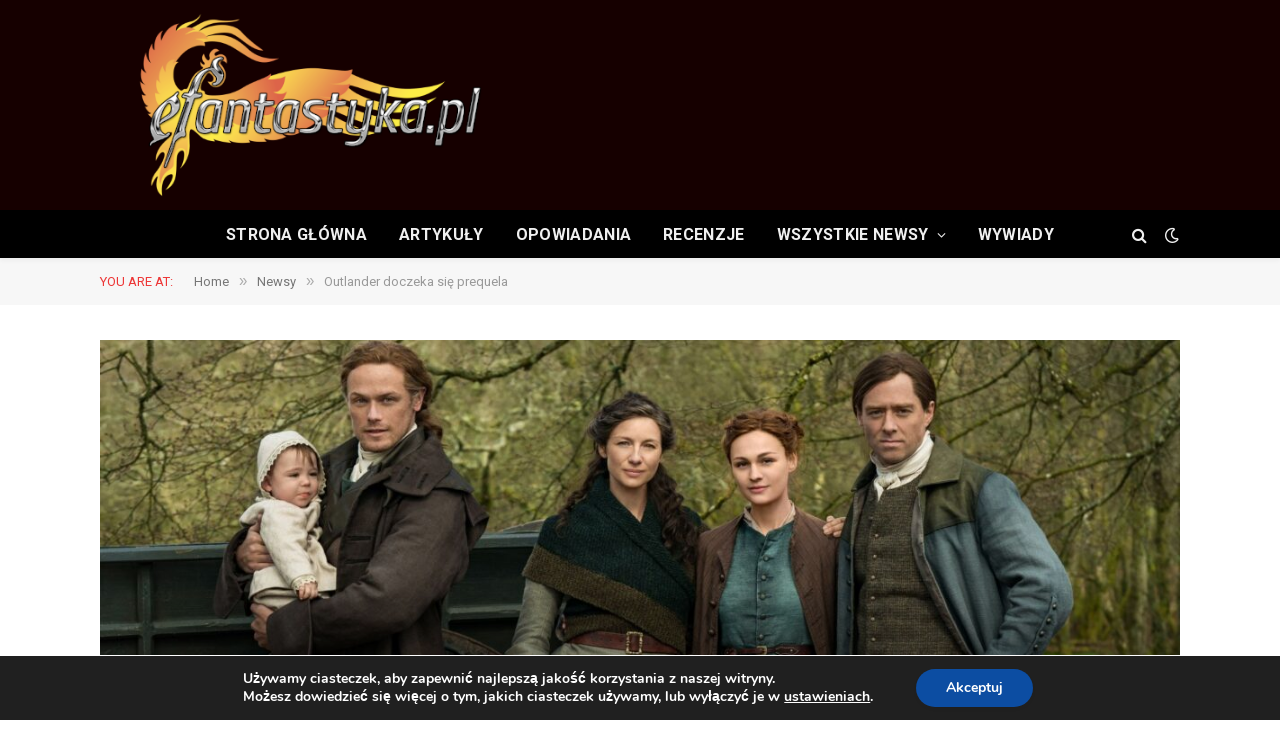

--- FILE ---
content_type: text/html; charset=UTF-8
request_url: https://efantastyka.pl/2022/newsy/outlander-doczeka-sie-prequela/
body_size: 17666
content:

<!DOCTYPE html>
<html lang="pl-PL" class="s-light site-s-light">

<head>

	<meta charset="UTF-8" />
	<meta name="viewport" content="width=device-width, initial-scale=1" />
	<title>Outlander doczeka się prequela &#8211; Efantastyka.pl &#8211; serwis miłośników fantasy, science fiction i horroru</title><link rel="preload" as="font" href="https://efantastyka.pl/wp-content/themes/smart-mag/css/icons/fonts/ts-icons.woff2?v2.2" type="font/woff2" crossorigin="anonymous" />
<meta name='robots' content='max-image-preview:large' />
<link rel='dns-prefetch' href='//fonts.googleapis.com' />
<link rel='dns-prefetch' href='//s.w.org' />
<link rel="alternate" type="application/rss+xml" title="Efantastyka.pl - serwis miłośników fantasy, science fiction i horroru &raquo; Kanał z wpisami" href="https://efantastyka.pl/feed/" />
<link rel="alternate" type="application/rss+xml" title="Efantastyka.pl - serwis miłośników fantasy, science fiction i horroru &raquo; Kanał z komentarzami" href="https://efantastyka.pl/comments/feed/" />
<link rel="alternate" type="application/rss+xml" title="Efantastyka.pl - serwis miłośników fantasy, science fiction i horroru &raquo; Outlander doczeka się prequela Kanał z komentarzami" href="https://efantastyka.pl/2022/newsy/outlander-doczeka-sie-prequela/feed/" />
<script type="text/javascript">
window._wpemojiSettings = {"baseUrl":"https:\/\/s.w.org\/images\/core\/emoji\/14.0.0\/72x72\/","ext":".png","svgUrl":"https:\/\/s.w.org\/images\/core\/emoji\/14.0.0\/svg\/","svgExt":".svg","source":{"concatemoji":"https:\/\/efantastyka.pl\/wp-includes\/js\/wp-emoji-release.min.js?ver=6.0.11"}};
/*! This file is auto-generated */
!function(e,a,t){var n,r,o,i=a.createElement("canvas"),p=i.getContext&&i.getContext("2d");function s(e,t){var a=String.fromCharCode,e=(p.clearRect(0,0,i.width,i.height),p.fillText(a.apply(this,e),0,0),i.toDataURL());return p.clearRect(0,0,i.width,i.height),p.fillText(a.apply(this,t),0,0),e===i.toDataURL()}function c(e){var t=a.createElement("script");t.src=e,t.defer=t.type="text/javascript",a.getElementsByTagName("head")[0].appendChild(t)}for(o=Array("flag","emoji"),t.supports={everything:!0,everythingExceptFlag:!0},r=0;r<o.length;r++)t.supports[o[r]]=function(e){if(!p||!p.fillText)return!1;switch(p.textBaseline="top",p.font="600 32px Arial",e){case"flag":return s([127987,65039,8205,9895,65039],[127987,65039,8203,9895,65039])?!1:!s([55356,56826,55356,56819],[55356,56826,8203,55356,56819])&&!s([55356,57332,56128,56423,56128,56418,56128,56421,56128,56430,56128,56423,56128,56447],[55356,57332,8203,56128,56423,8203,56128,56418,8203,56128,56421,8203,56128,56430,8203,56128,56423,8203,56128,56447]);case"emoji":return!s([129777,127995,8205,129778,127999],[129777,127995,8203,129778,127999])}return!1}(o[r]),t.supports.everything=t.supports.everything&&t.supports[o[r]],"flag"!==o[r]&&(t.supports.everythingExceptFlag=t.supports.everythingExceptFlag&&t.supports[o[r]]);t.supports.everythingExceptFlag=t.supports.everythingExceptFlag&&!t.supports.flag,t.DOMReady=!1,t.readyCallback=function(){t.DOMReady=!0},t.supports.everything||(n=function(){t.readyCallback()},a.addEventListener?(a.addEventListener("DOMContentLoaded",n,!1),e.addEventListener("load",n,!1)):(e.attachEvent("onload",n),a.attachEvent("onreadystatechange",function(){"complete"===a.readyState&&t.readyCallback()})),(e=t.source||{}).concatemoji?c(e.concatemoji):e.wpemoji&&e.twemoji&&(c(e.twemoji),c(e.wpemoji)))}(window,document,window._wpemojiSettings);
</script>
<style type="text/css">
img.wp-smiley,
img.emoji {
	display: inline !important;
	border: none !important;
	box-shadow: none !important;
	height: 1em !important;
	width: 1em !important;
	margin: 0 0.07em !important;
	vertical-align: -0.1em !important;
	background: none !important;
	padding: 0 !important;
}
</style>
	<link crossorigin="anonymous" rel='stylesheet' id='twb-open-sans-css'  href='https://fonts.googleapis.com/css?family=Open+Sans%3A300%2C400%2C500%2C600%2C700%2C800&#038;display=swap&#038;ver=6.0.11' type='text/css' media='all' />
<link rel='stylesheet' id='twbbwg-global-css'  href='https://efantastyka.pl/wp-content/plugins/photo-gallery/booster/assets/css/global.css?ver=1.0.0' type='text/css' media='all' />
<link rel='stylesheet' id='wp-block-library-css'  href='https://efantastyka.pl/wp-includes/css/dist/block-library/style.min.css?ver=6.0.11' type='text/css' media='all' />
<style id='global-styles-inline-css' type='text/css'>
body{--wp--preset--color--black: #000000;--wp--preset--color--cyan-bluish-gray: #abb8c3;--wp--preset--color--white: #ffffff;--wp--preset--color--pale-pink: #f78da7;--wp--preset--color--vivid-red: #cf2e2e;--wp--preset--color--luminous-vivid-orange: #ff6900;--wp--preset--color--luminous-vivid-amber: #fcb900;--wp--preset--color--light-green-cyan: #7bdcb5;--wp--preset--color--vivid-green-cyan: #00d084;--wp--preset--color--pale-cyan-blue: #8ed1fc;--wp--preset--color--vivid-cyan-blue: #0693e3;--wp--preset--color--vivid-purple: #9b51e0;--wp--preset--gradient--vivid-cyan-blue-to-vivid-purple: linear-gradient(135deg,rgba(6,147,227,1) 0%,rgb(155,81,224) 100%);--wp--preset--gradient--light-green-cyan-to-vivid-green-cyan: linear-gradient(135deg,rgb(122,220,180) 0%,rgb(0,208,130) 100%);--wp--preset--gradient--luminous-vivid-amber-to-luminous-vivid-orange: linear-gradient(135deg,rgba(252,185,0,1) 0%,rgba(255,105,0,1) 100%);--wp--preset--gradient--luminous-vivid-orange-to-vivid-red: linear-gradient(135deg,rgba(255,105,0,1) 0%,rgb(207,46,46) 100%);--wp--preset--gradient--very-light-gray-to-cyan-bluish-gray: linear-gradient(135deg,rgb(238,238,238) 0%,rgb(169,184,195) 100%);--wp--preset--gradient--cool-to-warm-spectrum: linear-gradient(135deg,rgb(74,234,220) 0%,rgb(151,120,209) 20%,rgb(207,42,186) 40%,rgb(238,44,130) 60%,rgb(251,105,98) 80%,rgb(254,248,76) 100%);--wp--preset--gradient--blush-light-purple: linear-gradient(135deg,rgb(255,206,236) 0%,rgb(152,150,240) 100%);--wp--preset--gradient--blush-bordeaux: linear-gradient(135deg,rgb(254,205,165) 0%,rgb(254,45,45) 50%,rgb(107,0,62) 100%);--wp--preset--gradient--luminous-dusk: linear-gradient(135deg,rgb(255,203,112) 0%,rgb(199,81,192) 50%,rgb(65,88,208) 100%);--wp--preset--gradient--pale-ocean: linear-gradient(135deg,rgb(255,245,203) 0%,rgb(182,227,212) 50%,rgb(51,167,181) 100%);--wp--preset--gradient--electric-grass: linear-gradient(135deg,rgb(202,248,128) 0%,rgb(113,206,126) 100%);--wp--preset--gradient--midnight: linear-gradient(135deg,rgb(2,3,129) 0%,rgb(40,116,252) 100%);--wp--preset--duotone--dark-grayscale: url('#wp-duotone-dark-grayscale');--wp--preset--duotone--grayscale: url('#wp-duotone-grayscale');--wp--preset--duotone--purple-yellow: url('#wp-duotone-purple-yellow');--wp--preset--duotone--blue-red: url('#wp-duotone-blue-red');--wp--preset--duotone--midnight: url('#wp-duotone-midnight');--wp--preset--duotone--magenta-yellow: url('#wp-duotone-magenta-yellow');--wp--preset--duotone--purple-green: url('#wp-duotone-purple-green');--wp--preset--duotone--blue-orange: url('#wp-duotone-blue-orange');--wp--preset--font-size--small: 13px;--wp--preset--font-size--medium: 20px;--wp--preset--font-size--large: 36px;--wp--preset--font-size--x-large: 42px;}.has-black-color{color: var(--wp--preset--color--black) !important;}.has-cyan-bluish-gray-color{color: var(--wp--preset--color--cyan-bluish-gray) !important;}.has-white-color{color: var(--wp--preset--color--white) !important;}.has-pale-pink-color{color: var(--wp--preset--color--pale-pink) !important;}.has-vivid-red-color{color: var(--wp--preset--color--vivid-red) !important;}.has-luminous-vivid-orange-color{color: var(--wp--preset--color--luminous-vivid-orange) !important;}.has-luminous-vivid-amber-color{color: var(--wp--preset--color--luminous-vivid-amber) !important;}.has-light-green-cyan-color{color: var(--wp--preset--color--light-green-cyan) !important;}.has-vivid-green-cyan-color{color: var(--wp--preset--color--vivid-green-cyan) !important;}.has-pale-cyan-blue-color{color: var(--wp--preset--color--pale-cyan-blue) !important;}.has-vivid-cyan-blue-color{color: var(--wp--preset--color--vivid-cyan-blue) !important;}.has-vivid-purple-color{color: var(--wp--preset--color--vivid-purple) !important;}.has-black-background-color{background-color: var(--wp--preset--color--black) !important;}.has-cyan-bluish-gray-background-color{background-color: var(--wp--preset--color--cyan-bluish-gray) !important;}.has-white-background-color{background-color: var(--wp--preset--color--white) !important;}.has-pale-pink-background-color{background-color: var(--wp--preset--color--pale-pink) !important;}.has-vivid-red-background-color{background-color: var(--wp--preset--color--vivid-red) !important;}.has-luminous-vivid-orange-background-color{background-color: var(--wp--preset--color--luminous-vivid-orange) !important;}.has-luminous-vivid-amber-background-color{background-color: var(--wp--preset--color--luminous-vivid-amber) !important;}.has-light-green-cyan-background-color{background-color: var(--wp--preset--color--light-green-cyan) !important;}.has-vivid-green-cyan-background-color{background-color: var(--wp--preset--color--vivid-green-cyan) !important;}.has-pale-cyan-blue-background-color{background-color: var(--wp--preset--color--pale-cyan-blue) !important;}.has-vivid-cyan-blue-background-color{background-color: var(--wp--preset--color--vivid-cyan-blue) !important;}.has-vivid-purple-background-color{background-color: var(--wp--preset--color--vivid-purple) !important;}.has-black-border-color{border-color: var(--wp--preset--color--black) !important;}.has-cyan-bluish-gray-border-color{border-color: var(--wp--preset--color--cyan-bluish-gray) !important;}.has-white-border-color{border-color: var(--wp--preset--color--white) !important;}.has-pale-pink-border-color{border-color: var(--wp--preset--color--pale-pink) !important;}.has-vivid-red-border-color{border-color: var(--wp--preset--color--vivid-red) !important;}.has-luminous-vivid-orange-border-color{border-color: var(--wp--preset--color--luminous-vivid-orange) !important;}.has-luminous-vivid-amber-border-color{border-color: var(--wp--preset--color--luminous-vivid-amber) !important;}.has-light-green-cyan-border-color{border-color: var(--wp--preset--color--light-green-cyan) !important;}.has-vivid-green-cyan-border-color{border-color: var(--wp--preset--color--vivid-green-cyan) !important;}.has-pale-cyan-blue-border-color{border-color: var(--wp--preset--color--pale-cyan-blue) !important;}.has-vivid-cyan-blue-border-color{border-color: var(--wp--preset--color--vivid-cyan-blue) !important;}.has-vivid-purple-border-color{border-color: var(--wp--preset--color--vivid-purple) !important;}.has-vivid-cyan-blue-to-vivid-purple-gradient-background{background: var(--wp--preset--gradient--vivid-cyan-blue-to-vivid-purple) !important;}.has-light-green-cyan-to-vivid-green-cyan-gradient-background{background: var(--wp--preset--gradient--light-green-cyan-to-vivid-green-cyan) !important;}.has-luminous-vivid-amber-to-luminous-vivid-orange-gradient-background{background: var(--wp--preset--gradient--luminous-vivid-amber-to-luminous-vivid-orange) !important;}.has-luminous-vivid-orange-to-vivid-red-gradient-background{background: var(--wp--preset--gradient--luminous-vivid-orange-to-vivid-red) !important;}.has-very-light-gray-to-cyan-bluish-gray-gradient-background{background: var(--wp--preset--gradient--very-light-gray-to-cyan-bluish-gray) !important;}.has-cool-to-warm-spectrum-gradient-background{background: var(--wp--preset--gradient--cool-to-warm-spectrum) !important;}.has-blush-light-purple-gradient-background{background: var(--wp--preset--gradient--blush-light-purple) !important;}.has-blush-bordeaux-gradient-background{background: var(--wp--preset--gradient--blush-bordeaux) !important;}.has-luminous-dusk-gradient-background{background: var(--wp--preset--gradient--luminous-dusk) !important;}.has-pale-ocean-gradient-background{background: var(--wp--preset--gradient--pale-ocean) !important;}.has-electric-grass-gradient-background{background: var(--wp--preset--gradient--electric-grass) !important;}.has-midnight-gradient-background{background: var(--wp--preset--gradient--midnight) !important;}.has-small-font-size{font-size: var(--wp--preset--font-size--small) !important;}.has-medium-font-size{font-size: var(--wp--preset--font-size--medium) !important;}.has-large-font-size{font-size: var(--wp--preset--font-size--large) !important;}.has-x-large-font-size{font-size: var(--wp--preset--font-size--x-large) !important;}
</style>
<link rel='stylesheet' id='ppw-style-css'  href='https://efantastyka.pl/wp-content/plugins/popular-post-widget-with-thumbnail/assets/ppw.css?ver=6.0.11' type='text/css' media='all' />
<link rel='stylesheet' id='contact-form-7-css'  href='https://efantastyka.pl/wp-content/plugins/contact-form-7/includes/css/styles.css?ver=5.7.4' type='text/css' media='all' />
<link rel='stylesheet' id='dashicons-css'  href='https://efantastyka.pl/wp-includes/css/dashicons.min.css?ver=6.0.11' type='text/css' media='all' />
<link rel='stylesheet' id='everest-forms-general-css'  href='https://efantastyka.pl/wp-content/plugins/everest-forms/assets/css/everest-forms.css?ver=1.9.8' type='text/css' media='all' />
<link rel='stylesheet' id='lightSlider-css'  href='https://efantastyka.pl/wp-content/plugins/hootkit/assets/lightSlider.min.css?ver=1.1.2' type='text/css' media='' />
<link rel='stylesheet' id='font-awesome-css'  href='https://efantastyka.pl/wp-content/plugins/elementor/assets/lib/font-awesome/css/font-awesome.min.css?ver=4.7.0' type='text/css' media='all' />
<link rel='stylesheet' id='hootkit-css'  href='https://efantastyka.pl/wp-content/plugins/hootkit/assets/hootkit.min.css?ver=2.0.11' type='text/css' media='' />
<link rel='stylesheet' id='style-css'  href='https://efantastyka.pl/wp-content/plugins/most-popular-post/style/style.css?ver=6.0.11' type='text/css' media='all' />
<link rel='stylesheet' id='bwg_fonts-css'  href='https://efantastyka.pl/wp-content/plugins/photo-gallery/css/bwg-fonts/fonts.css?ver=0.0.1' type='text/css' media='all' />
<link rel='stylesheet' id='sumoselect-css'  href='https://efantastyka.pl/wp-content/plugins/photo-gallery/css/sumoselect.min.css?ver=3.4.6' type='text/css' media='all' />
<link rel='stylesheet' id='mCustomScrollbar-css'  href='https://efantastyka.pl/wp-content/plugins/photo-gallery/css/jquery.mCustomScrollbar.min.css?ver=3.1.5' type='text/css' media='all' />
<link crossorigin="anonymous" rel='stylesheet' id='bwg_googlefonts-css'  href='https://fonts.googleapis.com/css?family=Ubuntu&#038;subset=greek,latin,greek-ext,vietnamese,cyrillic-ext,latin-ext,cyrillic' type='text/css' media='all' />
<link rel='stylesheet' id='bwg_frontend-css'  href='https://efantastyka.pl/wp-content/plugins/photo-gallery/css/styles.min.css?ver=1.8.14' type='text/css' media='all' />
<link rel='stylesheet' id='wordpress-popular-posts-css-css'  href='https://efantastyka.pl/wp-content/plugins/wordpress-popular-posts/assets/css/wpp.css?ver=6.0.3' type='text/css' media='all' />
<link rel='stylesheet' id='elespare-icons-css'  href='https://efantastyka.pl/wp-content/plugins/elespare/assets/font/elespare-icons.css?ver=2.0.0' type='text/css' media='all' />
<link rel='stylesheet' id='smartmag-core-css'  href='https://efantastyka.pl/wp-content/themes/smart-mag/style.css?ver=7.1.1' type='text/css' media='all' />
<link crossorigin="anonymous" rel='stylesheet' id='smartmag-fonts-css'  href='https://fonts.googleapis.com/css?family=Roboto%3A400%2C400i%2C500%2C700&#038;display=swap' type='text/css' media='all' />
<link rel='stylesheet' id='magnific-popup-css'  href='https://efantastyka.pl/wp-content/themes/smart-mag/css/lightbox.css?ver=7.1.1' type='text/css' media='all' />
<link rel='stylesheet' id='smartmag-icons-css'  href='https://efantastyka.pl/wp-content/themes/smart-mag/css/icons/icons.css?ver=7.1.1' type='text/css' media='all' />
<link rel='stylesheet' id='smartmag-skin-css'  href='https://efantastyka.pl/wp-content/themes/smart-mag/css/skin-thezine.css?ver=7.1.1' type='text/css' media='all' />
<style id='smartmag-skin-inline-css' type='text/css'>
:root { --c-main: #ed3636;
--c-main-rgb: 237,54,54;
--main-width: 1080px; }
.s-dark body { background-color: #0a0a0a; }
.main-sidebar .widget-title { --space-below: 16px; }
.smart-head-main { --c-shadow: rgba(10,10,10,0.04); }
.smart-head-main .smart-head-top { --head-h: 38px; }
.smart-head-main .smart-head-mid { --head-h: 210px; }
.s-dark .smart-head-main .smart-head-mid,
.smart-head-main .s-dark.smart-head-mid { background-color: #160000; }
.smart-head-main .smart-head-mid > .inner { padding-left: 10px; }
.smart-head-main .smart-head-bot { border-bottom-width: 0px; }
.smart-head-main .smart-head-bot > .inner { padding-left: 0px; }
.navigation-main .menu > li > a { font-size: 16px; letter-spacing: 0.02em; }
.navigation-main .menu > li li a { font-size: 16px; }
.navigation-main { --nav-items-space: 16px; }
.smart-head-mobile .smart-head-mid { border-top-width: 3px; }
.smart-head-main .offcanvas-toggle { transform: scale(0.69); }
.loop-grid .ratio-is-custom { padding-bottom: calc(100% / 1.68); }
.loop-list .ratio-is-custom { padding-bottom: calc(100% / 1.575); }
.list-post { --list-p-media-width: 44%; --list-p-media-max-width: 85%; }
.list-post .media:not(i) { --list-p-media-max-width: 44%; }
.loop-small .media:not(i) { max-width: 104px; }
@media (min-width: 940px) and (max-width: 1200px) { .navigation-main .menu > li > a { font-size: calc(10px + (16px - 10px) * .7); } }


</style>
<link rel='stylesheet' id='moove_gdpr_frontend-css'  href='https://efantastyka.pl/wp-content/plugins/gdpr-cookie-compliance/dist/styles/gdpr-main.css?ver=4.10.5' type='text/css' media='all' />
<style id='moove_gdpr_frontend-inline-css' type='text/css'>
#moove_gdpr_cookie_modal,#moove_gdpr_cookie_info_bar,.gdpr_cookie_settings_shortcode_content{font-family:Nunito,sans-serif}#moove_gdpr_save_popup_settings_button{background-color:#373737;color:#fff}#moove_gdpr_save_popup_settings_button:hover{background-color:#000}#moove_gdpr_cookie_info_bar .moove-gdpr-info-bar-container .moove-gdpr-info-bar-content a.mgbutton,#moove_gdpr_cookie_info_bar .moove-gdpr-info-bar-container .moove-gdpr-info-bar-content button.mgbutton{background-color:#0C4DA2}#moove_gdpr_cookie_modal .moove-gdpr-modal-content .moove-gdpr-modal-footer-content .moove-gdpr-button-holder a.mgbutton,#moove_gdpr_cookie_modal .moove-gdpr-modal-content .moove-gdpr-modal-footer-content .moove-gdpr-button-holder button.mgbutton,.gdpr_cookie_settings_shortcode_content .gdpr-shr-button.button-green{background-color:#0C4DA2;border-color:#0C4DA2}#moove_gdpr_cookie_modal .moove-gdpr-modal-content .moove-gdpr-modal-footer-content .moove-gdpr-button-holder a.mgbutton:hover,#moove_gdpr_cookie_modal .moove-gdpr-modal-content .moove-gdpr-modal-footer-content .moove-gdpr-button-holder button.mgbutton:hover,.gdpr_cookie_settings_shortcode_content .gdpr-shr-button.button-green:hover{background-color:#fff;color:#0C4DA2}#moove_gdpr_cookie_modal .moove-gdpr-modal-content .moove-gdpr-modal-close i,#moove_gdpr_cookie_modal .moove-gdpr-modal-content .moove-gdpr-modal-close span.gdpr-icon{background-color:#0C4DA2;border:1px solid #0C4DA2}#moove_gdpr_cookie_info_bar span.change-settings-button.focus-g,#moove_gdpr_cookie_info_bar span.change-settings-button:focus{-webkit-box-shadow:0 0 1px 3px #0C4DA2;-moz-box-shadow:0 0 1px 3px #0C4DA2;box-shadow:0 0 1px 3px #0C4DA2}#moove_gdpr_cookie_modal .moove-gdpr-modal-content .moove-gdpr-modal-close i:hover,#moove_gdpr_cookie_modal .moove-gdpr-modal-content .moove-gdpr-modal-close span.gdpr-icon:hover,#moove_gdpr_cookie_info_bar span[data-href]>u.change-settings-button{color:#0C4DA2}#moove_gdpr_cookie_modal .moove-gdpr-modal-content .moove-gdpr-modal-left-content #moove-gdpr-menu li.menu-item-selected a span.gdpr-icon,#moove_gdpr_cookie_modal .moove-gdpr-modal-content .moove-gdpr-modal-left-content #moove-gdpr-menu li.menu-item-selected button span.gdpr-icon{color:inherit}#moove_gdpr_cookie_modal .moove-gdpr-modal-content .moove-gdpr-modal-left-content #moove-gdpr-menu li a span.gdpr-icon,#moove_gdpr_cookie_modal .moove-gdpr-modal-content .moove-gdpr-modal-left-content #moove-gdpr-menu li button span.gdpr-icon{color:inherit}#moove_gdpr_cookie_modal .gdpr-acc-link{line-height:0;font-size:0;color:transparent;position:absolute}#moove_gdpr_cookie_modal .moove-gdpr-modal-content .moove-gdpr-modal-close:hover i,#moove_gdpr_cookie_modal .moove-gdpr-modal-content .moove-gdpr-modal-left-content #moove-gdpr-menu li a,#moove_gdpr_cookie_modal .moove-gdpr-modal-content .moove-gdpr-modal-left-content #moove-gdpr-menu li button,#moove_gdpr_cookie_modal .moove-gdpr-modal-content .moove-gdpr-modal-left-content #moove-gdpr-menu li button i,#moove_gdpr_cookie_modal .moove-gdpr-modal-content .moove-gdpr-modal-left-content #moove-gdpr-menu li a i,#moove_gdpr_cookie_modal .moove-gdpr-modal-content .moove-gdpr-tab-main .moove-gdpr-tab-main-content a:hover,#moove_gdpr_cookie_info_bar.moove-gdpr-dark-scheme .moove-gdpr-info-bar-container .moove-gdpr-info-bar-content a.mgbutton:hover,#moove_gdpr_cookie_info_bar.moove-gdpr-dark-scheme .moove-gdpr-info-bar-container .moove-gdpr-info-bar-content button.mgbutton:hover,#moove_gdpr_cookie_info_bar.moove-gdpr-dark-scheme .moove-gdpr-info-bar-container .moove-gdpr-info-bar-content a:hover,#moove_gdpr_cookie_info_bar.moove-gdpr-dark-scheme .moove-gdpr-info-bar-container .moove-gdpr-info-bar-content button:hover,#moove_gdpr_cookie_info_bar.moove-gdpr-dark-scheme .moove-gdpr-info-bar-container .moove-gdpr-info-bar-content span.change-settings-button:hover,#moove_gdpr_cookie_info_bar.moove-gdpr-dark-scheme .moove-gdpr-info-bar-container .moove-gdpr-info-bar-content u.change-settings-button:hover,#moove_gdpr_cookie_info_bar span[data-href]>u.change-settings-button,#moove_gdpr_cookie_info_bar.moove-gdpr-dark-scheme .moove-gdpr-info-bar-container .moove-gdpr-info-bar-content a.mgbutton.focus-g,#moove_gdpr_cookie_info_bar.moove-gdpr-dark-scheme .moove-gdpr-info-bar-container .moove-gdpr-info-bar-content button.mgbutton.focus-g,#moove_gdpr_cookie_info_bar.moove-gdpr-dark-scheme .moove-gdpr-info-bar-container .moove-gdpr-info-bar-content a.focus-g,#moove_gdpr_cookie_info_bar.moove-gdpr-dark-scheme .moove-gdpr-info-bar-container .moove-gdpr-info-bar-content button.focus-g,#moove_gdpr_cookie_info_bar.moove-gdpr-dark-scheme .moove-gdpr-info-bar-container .moove-gdpr-info-bar-content a.mgbutton:focus,#moove_gdpr_cookie_info_bar.moove-gdpr-dark-scheme .moove-gdpr-info-bar-container .moove-gdpr-info-bar-content button.mgbutton:focus,#moove_gdpr_cookie_info_bar.moove-gdpr-dark-scheme .moove-gdpr-info-bar-container .moove-gdpr-info-bar-content a:focus,#moove_gdpr_cookie_info_bar.moove-gdpr-dark-scheme .moove-gdpr-info-bar-container .moove-gdpr-info-bar-content button:focus,#moove_gdpr_cookie_info_bar.moove-gdpr-dark-scheme .moove-gdpr-info-bar-container .moove-gdpr-info-bar-content span.change-settings-button.focus-g,span.change-settings-button:focus,#moove_gdpr_cookie_info_bar.moove-gdpr-dark-scheme .moove-gdpr-info-bar-container .moove-gdpr-info-bar-content u.change-settings-button.focus-g,#moove_gdpr_cookie_info_bar.moove-gdpr-dark-scheme .moove-gdpr-info-bar-container .moove-gdpr-info-bar-content u.change-settings-button:focus{color:#0C4DA2}#moove_gdpr_cookie_modal.gdpr_lightbox-hide{display:none}
</style>
<script type='text/javascript' src='https://efantastyka.pl/wp-includes/js/jquery/jquery.min.js?ver=3.6.0' id='jquery-core-js'></script>
<script type='text/javascript' src='https://efantastyka.pl/wp-includes/js/jquery/jquery-migrate.min.js?ver=3.3.2' id='jquery-migrate-js'></script>
<script type='text/javascript' src='https://efantastyka.pl/wp-content/plugins/photo-gallery/booster/assets/js/circle-progress.js?ver=1.2.2' id='twbbwg-circle-js'></script>
<script type='text/javascript' id='twbbwg-global-js-extra'>
/* <![CDATA[ */
var twb = {"nonce":"a5ff7c94a3","ajax_url":"https:\/\/efantastyka.pl\/wp-admin\/admin-ajax.php","plugin_url":"https:\/\/efantastyka.pl\/wp-content\/plugins\/photo-gallery\/booster","href":"https:\/\/efantastyka.pl\/wp-admin\/admin.php?page=twbbwg_photo-gallery"};
var twb = {"nonce":"a5ff7c94a3","ajax_url":"https:\/\/efantastyka.pl\/wp-admin\/admin-ajax.php","plugin_url":"https:\/\/efantastyka.pl\/wp-content\/plugins\/photo-gallery\/booster","href":"https:\/\/efantastyka.pl\/wp-admin\/admin.php?page=twbbwg_photo-gallery"};
/* ]]> */
</script>
<script type='text/javascript' src='https://efantastyka.pl/wp-content/plugins/photo-gallery/booster/assets/js/global.js?ver=1.0.0' id='twbbwg-global-js'></script>
<script type='text/javascript' src='https://efantastyka.pl/wp-content/plugins/photo-gallery/js/jquery.sumoselect.min.js?ver=3.4.6' id='sumoselect-js'></script>
<script type='text/javascript' src='https://efantastyka.pl/wp-content/plugins/photo-gallery/js/tocca.min.js?ver=2.0.9' id='bwg_mobile-js'></script>
<script type='text/javascript' src='https://efantastyka.pl/wp-content/plugins/photo-gallery/js/jquery.mCustomScrollbar.concat.min.js?ver=3.1.5' id='mCustomScrollbar-js'></script>
<script type='text/javascript' src='https://efantastyka.pl/wp-content/plugins/photo-gallery/js/jquery.fullscreen.min.js?ver=0.6.0' id='jquery-fullscreen-js'></script>
<script type='text/javascript' id='bwg_frontend-js-extra'>
/* <![CDATA[ */
var bwg_objectsL10n = {"bwg_field_required":"field is required.","bwg_mail_validation":"To nie jest prawid\u0142owy adres e-mail. ","bwg_search_result":"Nie ma \u017cadnych zdj\u0119\u0107 pasuj\u0105cych do wyszukiwania.","bwg_select_tag":"Select Tag","bwg_order_by":"Order By","bwg_search":"Szukaj","bwg_show_ecommerce":"Poka\u017c sklep","bwg_hide_ecommerce":"Ukryj sklep","bwg_show_comments":"Poka\u017c komentarze","bwg_hide_comments":"Ukryj komentarze","bwg_restore":"Przywr\u00f3\u0107","bwg_maximize":"Maksymalizacji","bwg_fullscreen":"Pe\u0142ny ekran","bwg_exit_fullscreen":"Zamknij tryb pe\u0142noekranowy","bwg_search_tag":"SEARCH...","bwg_tag_no_match":"No tags found","bwg_all_tags_selected":"All tags selected","bwg_tags_selected":"tags selected","play":"Odtw\u00f3rz","pause":"Pauza","is_pro":"","bwg_play":"Odtw\u00f3rz","bwg_pause":"Pauza","bwg_hide_info":"Ukryj informacje","bwg_show_info":"Poka\u017c informacje","bwg_hide_rating":"Ukryj oceni\u0142","bwg_show_rating":"Poka\u017c ocen\u0119","ok":"Ok","cancel":"Anuluj","select_all":"Wybierz wszystkie","lazy_load":"0","lazy_loader":"https:\/\/efantastyka.pl\/wp-content\/plugins\/photo-gallery\/images\/ajax_loader.png","front_ajax":"0","bwg_tag_see_all":"see all tags","bwg_tag_see_less":"see less tags"};
/* ]]> */
</script>
<script type='text/javascript' src='https://efantastyka.pl/wp-content/plugins/photo-gallery/js/scripts.min.js?ver=1.8.14' id='bwg_frontend-js'></script>
<script type='application/json' id='wpp-json'>
{"sampling_active":0,"sampling_rate":100,"ajax_url":"https:\/\/efantastyka.pl\/wp-json\/wordpress-popular-posts\/v1\/popular-posts","api_url":"https:\/\/efantastyka.pl\/wp-json\/wordpress-popular-posts","ID":3882,"token":"f8498cc2a9","lang":0,"debug":0}
</script>
<script type='text/javascript' src='https://efantastyka.pl/wp-content/plugins/wordpress-popular-posts/assets/js/wpp.min.js?ver=6.0.3' id='wpp-js-js'></script>
<link rel="https://api.w.org/" href="https://efantastyka.pl/wp-json/" /><link rel="alternate" type="application/json" href="https://efantastyka.pl/wp-json/wp/v2/posts/3882" /><link rel="EditURI" type="application/rsd+xml" title="RSD" href="https://efantastyka.pl/xmlrpc.php?rsd" />
<link rel="wlwmanifest" type="application/wlwmanifest+xml" href="https://efantastyka.pl/wp-includes/wlwmanifest.xml" /> 
<meta name="generator" content="WordPress 6.0.11" />
<meta name="generator" content="Everest Forms 1.9.8" />
<link rel="canonical" href="https://efantastyka.pl/2022/newsy/outlander-doczeka-sie-prequela/" />
<link rel='shortlink' href='https://efantastyka.pl/?p=3882' />
<link rel="alternate" type="application/json+oembed" href="https://efantastyka.pl/wp-json/oembed/1.0/embed?url=https%3A%2F%2Fefantastyka.pl%2F2022%2Fnewsy%2Foutlander-doczeka-sie-prequela%2F" />
<link rel="alternate" type="text/xml+oembed" href="https://efantastyka.pl/wp-json/oembed/1.0/embed?url=https%3A%2F%2Fefantastyka.pl%2F2022%2Fnewsy%2Foutlander-doczeka-sie-prequela%2F&#038;format=xml" />
            <style id="wpp-loading-animation-styles">@-webkit-keyframes bgslide{from{background-position-x:0}to{background-position-x:-200%}}@keyframes bgslide{from{background-position-x:0}to{background-position-x:-200%}}.wpp-widget-placeholder,.wpp-widget-block-placeholder{margin:0 auto;width:60px;height:3px;background:#dd3737;background:linear-gradient(90deg,#dd3737 0%,#571313 10%,#dd3737 100%);background-size:200% auto;border-radius:3px;-webkit-animation:bgslide 1s infinite linear;animation:bgslide 1s infinite linear}</style>
            <!-- Analytics by WP Statistics v13.2.5 - https://wp-statistics.com/ -->

		<script>
		var BunyadSchemeKey = 'bunyad-scheme';
		(() => {
			const d = document.documentElement;
			const c = d.classList;
			const scheme = localStorage.getItem(BunyadSchemeKey);
			if (scheme) {
				d.dataset.origClass = c;
				scheme === 'dark' ? c.remove('s-light', 'site-s-light') : c.remove('s-dark', 'site-s-dark');
				c.add('site-s-' + scheme, 's-' + scheme);
			}
		})();
		</script>
		<meta name="generator" content="Elementor 3.13.0-dev2; features: e_dom_optimization, e_optimized_assets_loading, e_optimized_css_loading, e_font_icon_svg, a11y_improvements, additional_custom_breakpoints; settings: css_print_method-external, google_font-enabled, font_display-auto">
<link rel="amphtml" href="https://efantastyka.pl/2022/newsy/outlander-doczeka-sie-prequela/?amp=1">
	<script>
	document.querySelector('head').innerHTML += '<style class="bunyad-img-effects-css">.main-wrap .wp-post-image, .post-content img { opacity: 0; }</style>';
	</script>

</head>

<body class="post-template-default single single-post postid-3882 single-format-standard wp-custom-logo everest-forms-no-js right-sidebar post-layout-cover post-cat-149 has-lb has-lb-sm img-effects layout-normal elementor-beta elementor-default elementor-kit-2325">

<svg xmlns="http://www.w3.org/2000/svg" viewBox="0 0 0 0" width="0" height="0" focusable="false" role="none" style="visibility: hidden; position: absolute; left: -9999px; overflow: hidden;" ><defs><filter id="wp-duotone-dark-grayscale"><feColorMatrix color-interpolation-filters="sRGB" type="matrix" values=" .299 .587 .114 0 0 .299 .587 .114 0 0 .299 .587 .114 0 0 .299 .587 .114 0 0 " /><feComponentTransfer color-interpolation-filters="sRGB" ><feFuncR type="table" tableValues="0 0.49803921568627" /><feFuncG type="table" tableValues="0 0.49803921568627" /><feFuncB type="table" tableValues="0 0.49803921568627" /><feFuncA type="table" tableValues="1 1" /></feComponentTransfer><feComposite in2="SourceGraphic" operator="in" /></filter></defs></svg><svg xmlns="http://www.w3.org/2000/svg" viewBox="0 0 0 0" width="0" height="0" focusable="false" role="none" style="visibility: hidden; position: absolute; left: -9999px; overflow: hidden;" ><defs><filter id="wp-duotone-grayscale"><feColorMatrix color-interpolation-filters="sRGB" type="matrix" values=" .299 .587 .114 0 0 .299 .587 .114 0 0 .299 .587 .114 0 0 .299 .587 .114 0 0 " /><feComponentTransfer color-interpolation-filters="sRGB" ><feFuncR type="table" tableValues="0 1" /><feFuncG type="table" tableValues="0 1" /><feFuncB type="table" tableValues="0 1" /><feFuncA type="table" tableValues="1 1" /></feComponentTransfer><feComposite in2="SourceGraphic" operator="in" /></filter></defs></svg><svg xmlns="http://www.w3.org/2000/svg" viewBox="0 0 0 0" width="0" height="0" focusable="false" role="none" style="visibility: hidden; position: absolute; left: -9999px; overflow: hidden;" ><defs><filter id="wp-duotone-purple-yellow"><feColorMatrix color-interpolation-filters="sRGB" type="matrix" values=" .299 .587 .114 0 0 .299 .587 .114 0 0 .299 .587 .114 0 0 .299 .587 .114 0 0 " /><feComponentTransfer color-interpolation-filters="sRGB" ><feFuncR type="table" tableValues="0.54901960784314 0.98823529411765" /><feFuncG type="table" tableValues="0 1" /><feFuncB type="table" tableValues="0.71764705882353 0.25490196078431" /><feFuncA type="table" tableValues="1 1" /></feComponentTransfer><feComposite in2="SourceGraphic" operator="in" /></filter></defs></svg><svg xmlns="http://www.w3.org/2000/svg" viewBox="0 0 0 0" width="0" height="0" focusable="false" role="none" style="visibility: hidden; position: absolute; left: -9999px; overflow: hidden;" ><defs><filter id="wp-duotone-blue-red"><feColorMatrix color-interpolation-filters="sRGB" type="matrix" values=" .299 .587 .114 0 0 .299 .587 .114 0 0 .299 .587 .114 0 0 .299 .587 .114 0 0 " /><feComponentTransfer color-interpolation-filters="sRGB" ><feFuncR type="table" tableValues="0 1" /><feFuncG type="table" tableValues="0 0.27843137254902" /><feFuncB type="table" tableValues="0.5921568627451 0.27843137254902" /><feFuncA type="table" tableValues="1 1" /></feComponentTransfer><feComposite in2="SourceGraphic" operator="in" /></filter></defs></svg><svg xmlns="http://www.w3.org/2000/svg" viewBox="0 0 0 0" width="0" height="0" focusable="false" role="none" style="visibility: hidden; position: absolute; left: -9999px; overflow: hidden;" ><defs><filter id="wp-duotone-midnight"><feColorMatrix color-interpolation-filters="sRGB" type="matrix" values=" .299 .587 .114 0 0 .299 .587 .114 0 0 .299 .587 .114 0 0 .299 .587 .114 0 0 " /><feComponentTransfer color-interpolation-filters="sRGB" ><feFuncR type="table" tableValues="0 0" /><feFuncG type="table" tableValues="0 0.64705882352941" /><feFuncB type="table" tableValues="0 1" /><feFuncA type="table" tableValues="1 1" /></feComponentTransfer><feComposite in2="SourceGraphic" operator="in" /></filter></defs></svg><svg xmlns="http://www.w3.org/2000/svg" viewBox="0 0 0 0" width="0" height="0" focusable="false" role="none" style="visibility: hidden; position: absolute; left: -9999px; overflow: hidden;" ><defs><filter id="wp-duotone-magenta-yellow"><feColorMatrix color-interpolation-filters="sRGB" type="matrix" values=" .299 .587 .114 0 0 .299 .587 .114 0 0 .299 .587 .114 0 0 .299 .587 .114 0 0 " /><feComponentTransfer color-interpolation-filters="sRGB" ><feFuncR type="table" tableValues="0.78039215686275 1" /><feFuncG type="table" tableValues="0 0.94901960784314" /><feFuncB type="table" tableValues="0.35294117647059 0.47058823529412" /><feFuncA type="table" tableValues="1 1" /></feComponentTransfer><feComposite in2="SourceGraphic" operator="in" /></filter></defs></svg><svg xmlns="http://www.w3.org/2000/svg" viewBox="0 0 0 0" width="0" height="0" focusable="false" role="none" style="visibility: hidden; position: absolute; left: -9999px; overflow: hidden;" ><defs><filter id="wp-duotone-purple-green"><feColorMatrix color-interpolation-filters="sRGB" type="matrix" values=" .299 .587 .114 0 0 .299 .587 .114 0 0 .299 .587 .114 0 0 .299 .587 .114 0 0 " /><feComponentTransfer color-interpolation-filters="sRGB" ><feFuncR type="table" tableValues="0.65098039215686 0.40392156862745" /><feFuncG type="table" tableValues="0 1" /><feFuncB type="table" tableValues="0.44705882352941 0.4" /><feFuncA type="table" tableValues="1 1" /></feComponentTransfer><feComposite in2="SourceGraphic" operator="in" /></filter></defs></svg><svg xmlns="http://www.w3.org/2000/svg" viewBox="0 0 0 0" width="0" height="0" focusable="false" role="none" style="visibility: hidden; position: absolute; left: -9999px; overflow: hidden;" ><defs><filter id="wp-duotone-blue-orange"><feColorMatrix color-interpolation-filters="sRGB" type="matrix" values=" .299 .587 .114 0 0 .299 .587 .114 0 0 .299 .587 .114 0 0 .299 .587 .114 0 0 " /><feComponentTransfer color-interpolation-filters="sRGB" ><feFuncR type="table" tableValues="0.098039215686275 1" /><feFuncG type="table" tableValues="0 0.66274509803922" /><feFuncB type="table" tableValues="0.84705882352941 0.41960784313725" /><feFuncA type="table" tableValues="1 1" /></feComponentTransfer><feComposite in2="SourceGraphic" operator="in" /></filter></defs></svg>

<div class="main-wrap">

	
<div class="off-canvas-backdrop"></div>
<div class="mobile-menu-container off-canvas s-dark" id="off-canvas">

	<div class="off-canvas-head">
		<a href="#" class="close"><i class="tsi tsi-times"></i></a>

		<div class="ts-logo">
					</div>
	</div>

	<div class="off-canvas-content">

					<ul class="mobile-menu"></ul>
		
		
		
	</div>

</div>
<div class="smart-head smart-head-legacy smart-head-main" id="smart-head" data-sticky="bot" data-sticky-type="smart">
	
	<div class="smart-head-row smart-head-mid s-dark smart-head-row-full">

		<div class="inner wrap">

							
				<div class="items items-left ">
					<a href="https://efantastyka.pl/" title="Efantastyka.pl &#8211; serwis miłośników fantasy, science fiction i horroru" rel="home" class="logo-link ts-logo logo-is-image">
		<span>
			
				
					<img src="http://efantastyka.pl/wp-content/uploads/2022/01/logo2-2-1.png" class="logo-image logo-image-dark" alt="Efantastyka.pl &#8211; serwis miłośników fantasy, science fiction i horroru" width="400" height="219"/><img src="https://efantastyka.pl/wp-content/uploads/2022/01/logo2-2-1.png" class="logo-image" alt="Efantastyka.pl &#8211; serwis miłośników fantasy, science fiction i horroru" width="400" height="219"/>
									 
					</span>
	</a>				</div>

							
				<div class="items items-center empty">
								</div>

							
				<div class="items items-right ">
				
<div class="h-text h-text">
	</div>				</div>

						
		</div>
	</div>

	
	<div class="smart-head-row smart-head-bot smart-head-row-3 s-dark has-center-nav smart-head-row-full">

		<div class="inner wrap">

							
				<div class="items items-left empty">
								</div>

							
				<div class="items items-center ">
					<div class="nav-wrap">
		<nav class="navigation navigation-main nav-hov-b has-search">
			<ul id="menu-start" class="menu"><li id="menu-item-1601" class="menu-item menu-item-type-custom menu-item-object-custom menu-item-1601"><a href="/">STRONA GŁÓWNA</a></li>
<li id="menu-item-2812" class="menu-item menu-item-type-custom menu-item-object-custom menu-item-2812"><a href="/artykuly/">ARTYKUŁY</a></li>
<li id="menu-item-3078" class="menu-item menu-item-type-custom menu-item-object-custom menu-item-3078"><a href="/ef_opowiadania/">OPOWIADANIA</a></li>
<li id="menu-item-2777" class="menu-item menu-item-type-custom menu-item-object-custom menu-item-2777"><a href="/recenzje_ef/">RECENZJE</a></li>
<li id="menu-item-2897" class="menu-item menu-item-type-custom menu-item-object-custom menu-item-has-children menu-item-2897"><a href="/wszystkie-newsy/">WSZYSTKIE NEWSY</a>
<ul class="sub-menu">
	<li id="menu-item-3269" class="menu-item menu-item-type-custom menu-item-object-custom menu-item-3269"><a href="/kategoria/filmy/">Filmy</a></li>
	<li id="menu-item-3270" class="menu-item menu-item-type-custom menu-item-object-custom menu-item-3270"><a href="/kategoria/gry/">Gry</a></li>
	<li id="menu-item-3271" class="menu-item menu-item-type-custom menu-item-object-custom menu-item-3271"><a href="/kategoria/ksiazki/">Książki</a></li>
</ul>
</li>
<li id="menu-item-3467" class="menu-item menu-item-type-custom menu-item-object-custom menu-item-3467"><a href="/e_wywiady/">WYWIADY</a></li>
</ul>		</nav>
	</div>
				</div>

							
				<div class="items items-right ">
				

	<a href="#" class="search-icon has-icon-only is-icon" title="Search">
		<i class="tsi tsi-search"></i>
	</a>


<div class="scheme-switcher has-icon-only">
	<a href="#" class="toggle is-icon toggle-dark" title="Switch to Dark Design - easier on eyes.">
		<i class="icon tsi tsi-moon"></i>
	</a>
	<a href="#" class="toggle is-icon toggle-light" title="Switch to Light Design.">
		<i class="icon tsi tsi-bright"></i>
	</a>
</div>				</div>

						
		</div>
	</div>

	</div>
<div class="smart-head smart-head-a smart-head-mobile" id="smart-head-mobile" data-sticky="mid" data-sticky-type>
	
	<div class="smart-head-row smart-head-mid smart-head-row-3 s-dark smart-head-row-full">

		<div class="inner wrap">

							
				<div class="items items-left ">
				
<button class="offcanvas-toggle has-icon" type="button" aria-label="Menu">
	<span class="hamburger-icon hamburger-icon-a">
		<span class="inner"></span>
	</span>
</button>				</div>

							
				<div class="items items-center ">
					<a href="https://efantastyka.pl/" title="Efantastyka.pl &#8211; serwis miłośników fantasy, science fiction i horroru" rel="home" class="logo-link ts-logo logo-is-image">
		<span>
			
				
					<img src="http://efantastyka.pl/wp-content/uploads/2022/01/logo2-2-1.png" class="logo-image logo-image-dark" alt="Efantastyka.pl &#8211; serwis miłośników fantasy, science fiction i horroru" width="400" height="219"/><img src="https://efantastyka.pl/wp-content/uploads/2022/01/logo2-2-1.png" class="logo-image" alt="Efantastyka.pl &#8211; serwis miłośników fantasy, science fiction i horroru" width="400" height="219"/>
									 
					</span>
	</a>				</div>

							
				<div class="items items-right ">
				

	<a href="#" class="search-icon has-icon-only is-icon" title="Search">
		<i class="tsi tsi-search"></i>
	</a>

				</div>

						
		</div>
	</div>

	</div>
<nav class="breadcrumbs is-full-width breadcrumbs-b" id="breadcrumb"><div class="inner ts-contain "><span class="label">You are at:</span><span><a href="https://efantastyka.pl/"><span>Home</span></a></span><span class="delim">&raquo;</span><span><a href="https://efantastyka.pl/category/newsy/"><span>Newsy</span></a></span><span class="delim">&raquo;</span><span class="current">Outlander doczeka się prequela</span></div></nav>
<div class="main ts-contain cf right-sidebar">
	
			
<div class="post-wrap">
	<section class="the-post-header post-cover">
	
			<div class="featured">
					
								
					
						<a href="https://efantastyka.pl/wp-content/uploads/2022/02/Outlander_5e29ae9cb55c5.jpeg" class="image-link media-ratio ar-bunyad-main-full" title="Outlander doczeka się prequela"><img width="1200" height="574" src="[data-uri]" class="attachment-1536x1536 size-1536x1536 lazyload wp-post-image" alt="" sizes="(max-width: 1200px) 100vw, 1200px" title="Outlander doczeka się prequela" data-srcset="https://efantastyka.pl/wp-content/uploads/2022/02/Outlander_5e29ae9cb55c5-1536x1024.jpeg 1536w, https://efantastyka.pl/wp-content/uploads/2022/02/Outlander_5e29ae9cb55c5-1024x683.jpeg 1024w, https://efantastyka.pl/wp-content/uploads/2022/02/Outlander_5e29ae9cb55c5-2048x1366.jpeg 2048w, https://efantastyka.pl/wp-content/uploads/2022/02/Outlander_5e29ae9cb55c5-1200x800.jpeg 1200w, https://efantastyka.pl/wp-content/uploads/2022/02/Outlander_5e29ae9cb55c5.jpeg 2200w" data-src="https://efantastyka.pl/wp-content/uploads/2022/02/Outlander_5e29ae9cb55c5-1536x1024.jpeg" /></a>
												
										
					<div class="overlay s-dark">	
					<div class="post-meta post-meta-a post-meta-left post-meta-single has-below"><div class="post-meta-items meta-above"><span class="meta-item cat-labels">
						
						<a href="https://efantastyka.pl/category/newsy/" class="category term-color-149" rel="category">Newsy</a>
					</span>
					</div><h1 class="is-title post-title">Outlander doczeka się prequela</h1><div class="post-meta-items meta-below has-author-img"><span class="meta-item post-author has-img"><img alt='Gotan' src='https://secure.gravatar.com/avatar/49fa58e961cc2cb6344efcbee11ef6c3?s=32&#038;d=mm&#038;r=g' srcset='https://secure.gravatar.com/avatar/49fa58e961cc2cb6344efcbee11ef6c3?s=64&#038;d=mm&#038;r=g 2x' class='avatar avatar-32 photo' height='32' width='32' loading='lazy'/><span class="by">By</span> <a href="https://efantastyka.pl/author/gotan/" title="Wpisy od Gotan" rel="author">Gotan</a></span><span class="meta-item date"><time class="post-date" datetime="2022-02-28T08:15:10+01:00">28 lutego 2022</time></span><span class="meta-item has-next-icon date-modified"><span class="updated-on">Updated:</span><time class="post-date" datetime="2022-02-28T08:19:33+01:00">28 lutego 2022</time></span><span class="has-next-icon meta-item comments has-icon"><a href="https://efantastyka.pl/2022/newsy/outlander-doczeka-sie-prequela/#respond"><i class="tsi tsi-comment-o"></i><span class="dsq-postid" data-dsqidentifier="3882 https://efantastyka.pl/?p=3882">Brak komentarzy</span></a></span><span class="meta-item read-time has-icon"><i class="tsi tsi-clock"></i>1 Min Read</span></div></div>	
					</div>				
					
							</div>
	
	</section>
	
	
	<div class="ts-row">
		<div class="col-8 main-content">
			<div class="the-post s-post-cover">

				<article id="post-3882" class="post-3882 post type-post status-publish format-standard has-post-thumbnail category-newsy tag-outlander tag-seriale">
					
<div class="post-content-wrap has-share-float">
						<div class="post-share-float share-float-b is-hidden spc-social-c-icon">
	<div class="inner">
					<span class="share-text">Share</span>
		
		<div class="services">
		
				
			<a href="https://www.facebook.com/sharer.php?u=https%3A%2F%2Fefantastyka.pl%2F2022%2Fnewsy%2Foutlander-doczeka-sie-prequela%2F" class="cf service s-facebook" target="_blank" title="Facebook">
				<i class="tsi tsi-facebook"></i>
				<span class="label">Facebook</span>
			</a>
				
				
			<a href="https://twitter.com/intent/tweet?url=https%3A%2F%2Fefantastyka.pl%2F2022%2Fnewsy%2Foutlander-doczeka-sie-prequela%2F&text=Outlander%20doczeka%20si%C4%99%20prequela" class="cf service s-twitter" target="_blank" title="Twitter">
				<i class="tsi tsi-twitter"></i>
				<span class="label">Twitter</span>
			</a>
				
				
			<a href="https://www.linkedin.com/shareArticle?mini=true&url=https%3A%2F%2Fefantastyka.pl%2F2022%2Fnewsy%2Foutlander-doczeka-sie-prequela%2F" class="cf service s-linkedin" target="_blank" title="LinkedIn">
				<i class="tsi tsi-linkedin"></i>
				<span class="label">LinkedIn</span>
			</a>
				
				
			<a href="https://pinterest.com/pin/create/button/?url=https%3A%2F%2Fefantastyka.pl%2F2022%2Fnewsy%2Foutlander-doczeka-sie-prequela%2F&media=https%3A%2F%2Fefantastyka.pl%2Fwp-content%2Fuploads%2F2022%2F02%2FOutlander_5e29ae9cb55c5.jpeg&description=Outlander%20doczeka%20si%C4%99%20prequela" class="cf service s-pinterest" target="_blank" title="Pinterest">
				<i class="tsi tsi-pinterest-p"></i>
				<span class="label">Pinterest</span>
			</a>
				
				
			<a href="mailto:?subject=Outlander%20doczeka%20si%C4%99%20prequela&body=https%3A%2F%2Fefantastyka.pl%2F2022%2Fnewsy%2Foutlander-doczeka-sie-prequela%2F" class="cf service s-email" target="_blank" title="Email">
				<i class="tsi tsi-envelope-o"></i>
				<span class="label">Email</span>
			</a>
				
				
		</div>
	</div>		
</div>
			
	<div class="post-content cf entry-content content-spacious">

		
				
		<h4 style="text-align: justify;">Miłośnicy serialu „Outlander” odliczają właśnie dni do premiery szóstego sezonu, a stacja Starz postanowiła im to oczekiwanie osłodzić. Zamówiony został prequel produkcji.</h4>
<p style="text-align: justify;">„Outlander” to serial oparty na powieściach Diany Gabaldon, a dokładniej na cyklu „Obca”. Produkcja łączy w sobie wątki fantasy, historyczne, obyczajowe i romansowe.</p>
<p style="text-align: justify;">Główną bohaterką serialu (i książek) jest Brytyjka Claire Beauchamp (Caitriona Balfe), która przypadkiem cofa się w czasie – z lat 40. XX wieku do lat 40. XVIII wieku. Nagle pielęgniarka, która służyła na froncie w czasie II wojny światowej, znajduje się w centrum szkocko-angielskiego konfliktu prowadzącego do wybuchu powstania jakobitów. Tam też poznaje miłość swojego życia – Szkota Jamie’ego Frasera (Sam Heughan).</p>
<p style="text-align: justify;">Do tej pory ukazało się pięć sezonów serialu, a premiera kolejnego będzie miała miejsce 6 marca. Stacja Starz zamówiła już też sezon siódmy.</p>
<p style="text-align: justify;">Showrunner „Outlandera” Matthew B. Roberts napisze oraz wyprodukuje prequel produkcji. Nie wiadomo jeszcze, o czym będzie opowiadać prequel serialu, natomiast Diana Gabaldon na początku lutego zdradziła, że sama pracuje nad prequelem książkowego cyklu. Będzie on opowiadał o Ellen MacKenzie, czyli matce Jamie’ego Frasera.</p>

				
		
		
		
	</div>
</div>
	
	<div class="the-post-tags"><a href="https://efantastyka.pl/kategoria/outlander/" rel="tag">Outlander</a> <a href="https://efantastyka.pl/kategoria/seriale/" rel="tag">Seriale</a></div>
				</article>

				
	
	<div class="post-share-bot">
		<span class="info">Share.</span>
		
		<span class="share-links spc-social-bg">

			
				<a href="https://www.facebook.com/sharer.php?u=https%3A%2F%2Fefantastyka.pl%2F2022%2Fnewsy%2Foutlander-doczeka-sie-prequela%2F" class="service s-facebook tsi tsi-facebook" 
					title="Share on Facebook" target="_blank" rel="noopener">
					<span class="visuallyhidden">Facebook</span>
				</a>
					
			
				<a href="https://twitter.com/intent/tweet?url=https%3A%2F%2Fefantastyka.pl%2F2022%2Fnewsy%2Foutlander-doczeka-sie-prequela%2F&#038;text=Outlander%20doczeka%20si%C4%99%20prequela" class="service s-twitter tsi tsi-twitter" 
					title="Share on Twitter" target="_blank" rel="noopener">
					<span class="visuallyhidden">Twitter</span>
				</a>
					
			
				<a href="https://pinterest.com/pin/create/button/?url=https%3A%2F%2Fefantastyka.pl%2F2022%2Fnewsy%2Foutlander-doczeka-sie-prequela%2F&#038;media=https%3A%2F%2Fefantastyka.pl%2Fwp-content%2Fuploads%2F2022%2F02%2FOutlander_5e29ae9cb55c5.jpeg&#038;description=Outlander%20doczeka%20si%C4%99%20prequela" class="service s-pinterest tsi tsi-pinterest" 
					title="Share on Pinterest" target="_blank" rel="noopener">
					<span class="visuallyhidden">Pinterest</span>
				</a>
					
			
				<a href="https://www.linkedin.com/shareArticle?mini=true&#038;url=https%3A%2F%2Fefantastyka.pl%2F2022%2Fnewsy%2Foutlander-doczeka-sie-prequela%2F" class="service s-linkedin tsi tsi-linkedin" 
					title="Share on LinkedIn" target="_blank" rel="noopener">
					<span class="visuallyhidden">LinkedIn</span>
				</a>
					
			
				<a href="https://www.tumblr.com/share/link?url=https%3A%2F%2Fefantastyka.pl%2F2022%2Fnewsy%2Foutlander-doczeka-sie-prequela%2F&#038;name=Outlander%20doczeka%20si%C4%99%20prequela" class="service s-tumblr tsi tsi-tumblr" 
					title="Share on Tumblr" target="_blank" rel="noopener">
					<span class="visuallyhidden">Tumblr</span>
				</a>
					
			
				<a href="mailto:?subject=Outlander%20doczeka%20si%C4%99%20prequela&#038;body=https%3A%2F%2Fefantastyka.pl%2F2022%2Fnewsy%2Foutlander-doczeka-sie-prequela%2F" class="service s-email tsi tsi-envelope-o" 
					title="Share via Email" target="_blank" rel="noopener">
					<span class="visuallyhidden">Email</span>
				</a>
					
			
		</span>
	</div>
	


	<section class="navigate-posts">
	
		<div class="previous">
					<span class="main-color title"><i class="tsi tsi-chevron-left"></i> Previous Article</span><span class="link"><a href="https://efantastyka.pl/2022/newsy/colin-farrell-chcialby-aby-spin-off-batmana-otrzymal-kategorie-wiekowa-r/" rel="prev">Colin Farrell chciałby, aby spin-off Batmana otrzymał kategorię wiekową R</a></span>
				</div>
		<div class="next">
					<span class="main-color title">Next Article <i class="tsi tsi-chevron-right"></i></span><span class="link"><a href="https://efantastyka.pl/2022/newsy/morbius-z-finalnym-trailerem/" rel="next">Morbius z finalnym trailerem</a></span>
				</div>		
	</section>



	<div class="author-box">
			<section class="author-info">
	
		<img alt='' src='https://secure.gravatar.com/avatar/49fa58e961cc2cb6344efcbee11ef6c3?s=95&#038;d=mm&#038;r=g' srcset='https://secure.gravatar.com/avatar/49fa58e961cc2cb6344efcbee11ef6c3?s=190&#038;d=mm&#038;r=g 2x' class='avatar avatar-95 photo' height='95' width='95' loading='lazy'/>		
		<div class="description">
			<a href="https://efantastyka.pl/author/gotan/" title="Wpisy od Gotan" rel="author">Gotan</a>			
			<ul class="social-icons">
						</ul>
			
			<p class="bio">Miłośnik starych konsol, a także zagorzały fan filmów o superbohaterach. Fantastyką pasjonuje się od chwili, gdy po raz pierwszy ujrzał w kinie "Więźnia Azkabanu".</p>
		</div>
		
	</section>	</div>


	<section class="related-posts">
							
							
				<div class="block-head block-head-ac block-head-a block-head-a1 is-left">

					<h4 class="heading">Pozostałe treści</h4>					
									</div>
				
			
				<section class="block-wrap block-grid cols-gap-sm mb-none" data-id="1">

				
			<div class="block-content">
					
	<div class="loop loop-grid loop-grid-sm grid grid-3 md:grid-2 xs:grid-1">

					
<article class="l-post  grid-sm-post grid-post">

	
			<div class="media">

		
			<a href="https://efantastyka.pl/2023/newsy/fantastyczna-misja-kosmiczna-w-miescie-kopernika-festiwal-gier-i-fantastyki-copernicon-2023-w-toruniu/" class="image-link media-ratio ratio-is-custom" title="Fantastyczna Misja Kosmiczna w Mieście Kopernika &#8211; Festiwal Gier i Fantastyki Copernicon 2023 w Toruniu"><span data-bgsrc="https://efantastyka.pl/wp-content/uploads/2023/08/Konkurs-450x300.jpg" class="img bg-cover wp-post-image attachment-bunyad-medium size-bunyad-medium lazyload" data-bgset="https://efantastyka.pl/wp-content/uploads/2023/08/Konkurs-450x300.jpg 450w, https://efantastyka.pl/wp-content/uploads/2023/08/Konkurs-1024x682.jpg 1024w, https://efantastyka.pl/wp-content/uploads/2023/08/Konkurs-768x512.jpg 768w, https://efantastyka.pl/wp-content/uploads/2023/08/Konkurs-1200x800.jpg 1200w, https://efantastyka.pl/wp-content/uploads/2023/08/Konkurs.jpg 1280w" data-sizes="(max-width: 339px) 100vw, 339px"></span></a>			
			
			
			
		
		</div>
	

	
		<div class="content">

			<div class="post-meta post-meta-a has-below"><h2 class="is-title post-title"><a href="https://efantastyka.pl/2023/newsy/fantastyczna-misja-kosmiczna-w-miescie-kopernika-festiwal-gier-i-fantastyki-copernicon-2023-w-toruniu/">Fantastyczna Misja Kosmiczna w Mieście Kopernika &#8211; Festiwal Gier i Fantastyki Copernicon 2023 w Toruniu</a></h2><div class="post-meta-items meta-below"><span class="meta-item date"><span class="date-link"><time class="post-date" datetime="2023-08-14T08:38:19+02:00">14 sierpnia 2023</time></span></span></div></div>			
			
			
		</div>

	
</article>					
<article class="l-post  grid-sm-post grid-post">

	
			<div class="media">

		
			<a href="https://efantastyka.pl/2023/newsy/nikttu-od-dzisiaj-w-ksiegarniach/" class="image-link media-ratio ratio-is-custom" title="Nikt&#8217;tu od dzisiaj w księgarniach!"><span data-bgsrc="https://efantastyka.pl/wp-content/uploads/2023/08/Nikt-tu-1280-x-720-450x253.jpg" class="img bg-cover wp-post-image attachment-bunyad-medium size-bunyad-medium lazyload" data-bgset="https://efantastyka.pl/wp-content/uploads/2023/08/Nikt-tu-1280-x-720-450x253.jpg 450w, https://efantastyka.pl/wp-content/uploads/2023/08/Nikt-tu-1280-x-720-300x169.jpg 300w, https://efantastyka.pl/wp-content/uploads/2023/08/Nikt-tu-1280-x-720-1024x576.jpg 1024w, https://efantastyka.pl/wp-content/uploads/2023/08/Nikt-tu-1280-x-720-768x432.jpg 768w, https://efantastyka.pl/wp-content/uploads/2023/08/Nikt-tu-1280-x-720-150x84.jpg 150w, https://efantastyka.pl/wp-content/uploads/2023/08/Nikt-tu-1280-x-720-1200x675.jpg 1200w, https://efantastyka.pl/wp-content/uploads/2023/08/Nikt-tu-1280-x-720.jpg 1280w" data-sizes="(max-width: 339px) 100vw, 339px"></span></a>			
			
			
			
		
		</div>
	

	
		<div class="content">

			<div class="post-meta post-meta-a has-below"><h2 class="is-title post-title"><a href="https://efantastyka.pl/2023/newsy/nikttu-od-dzisiaj-w-ksiegarniach/">Nikt&#8217;tu od dzisiaj w księgarniach!</a></h2><div class="post-meta-items meta-below"><span class="meta-item date"><span class="date-link"><time class="post-date" datetime="2023-08-09T08:50:34+02:00">9 sierpnia 2023</time></span></span></div></div>			
			
			
		</div>

	
</article>					
<article class="l-post  grid-sm-post grid-post">

	
			<div class="media">

		
			<a href="https://efantastyka.pl/2023/newsy/wielka-okazja-pierwszy-tom-nowej-trylogii-wasilija-machanienki-z-rabatem-50/" class="image-link media-ratio ratio-is-custom" title="Wielka okazja! Pierwszy tom nowej trylogii Wasilija Machanienki z rabatem 50%!"><span data-bgsrc="https://efantastyka.pl/wp-content/uploads/2023/07/WM_DSZ_promo_1x1-450x450.jpg" class="img bg-cover wp-post-image attachment-bunyad-medium size-bunyad-medium lazyload" data-bgset="https://efantastyka.pl/wp-content/uploads/2023/07/WM_DSZ_promo_1x1-450x450.jpg 450w, https://efantastyka.pl/wp-content/uploads/2023/07/WM_DSZ_promo_1x1-300x300.jpg 300w, https://efantastyka.pl/wp-content/uploads/2023/07/WM_DSZ_promo_1x1-1024x1024.jpg 1024w, https://efantastyka.pl/wp-content/uploads/2023/07/WM_DSZ_promo_1x1-768x768.jpg 768w, https://efantastyka.pl/wp-content/uploads/2023/07/WM_DSZ_promo_1x1-1200x1200.jpg 1200w, https://efantastyka.pl/wp-content/uploads/2023/07/WM_DSZ_promo_1x1.jpg 1280w" data-sizes="(max-width: 339px) 100vw, 339px"></span></a>			
			
			
			
		
		</div>
	

	
		<div class="content">

			<div class="post-meta post-meta-a has-below"><h2 class="is-title post-title"><a href="https://efantastyka.pl/2023/newsy/wielka-okazja-pierwszy-tom-nowej-trylogii-wasilija-machanienki-z-rabatem-50/">Wielka okazja! Pierwszy tom nowej trylogii Wasilija Machanienki z rabatem 50%!</a></h2><div class="post-meta-items meta-below"><span class="meta-item date"><span class="date-link"><time class="post-date" datetime="2023-07-19T07:49:13+02:00">19 lipca 2023</time></span></span></div></div>			
			
			
		</div>

	
</article>		
	</div>

		
			</div>

		</section>
		
	</section>					
				<div class="comments">
					
<div id="disqus_thread"></div>
				</div>

			</div>
		</div>

				
	
	<aside class="col-4 main-sidebar has-sep">
	
			<div class="inner">
		
			<div id="hootkit-posts-list-3" class="widget widget_hootkit-posts-list">
<div class="posts-list-widget posts-list-style1">

	<div class="widget-title-wrap hastitle"><div class="widget-title block-head block-head-ac block-head block-head-ac block-head-f is-left has-style"><h5 class="heading">Ostatnio dodane newsy</h5></div></div>
	<div class="posts-list-columns">
		<div class="hcolumn-1-1 posts-list-column-1 hcol-first hcol-last">
			
				<div class="posts-listunit posts-listunit-large posts-listunit-parent posts-imgsize-medium visual-img" data-unitsize="large" data-columns="1">

											<div class="posts-listunit-image posts-listunit-bg" style="background-image:url(https://efantastyka.pl/wp-content/uploads/2023/08/Konkurs.jpg);">
							<div class="entry-featured-img-wrap"><a href="https://efantastyka.pl/2023/newsy/fantastyczna-misja-kosmiczna-w-miescie-kopernika-festiwal-gier-i-fantastyki-copernicon-2023-w-toruniu/" class="entry-featured-img-link"><img width="1280" height="853" src="[data-uri]" class="attachment-full posts-listunit-img lazyload wp-post-image" alt="" loading="lazy" itemscope="" sizes="(max-width: 1280px) 100vw, 1280px" data-srcset="https://efantastyka.pl/wp-content/uploads/2023/08/Konkurs.jpg 1280w, https://efantastyka.pl/wp-content/uploads/2023/08/Konkurs-300x200.jpg 300w, https://efantastyka.pl/wp-content/uploads/2023/08/Konkurs-1024x682.jpg 1024w, https://efantastyka.pl/wp-content/uploads/2023/08/Konkurs-768x512.jpg 768w, https://efantastyka.pl/wp-content/uploads/2023/08/Konkurs-150x100.jpg 150w, https://efantastyka.pl/wp-content/uploads/2023/08/Konkurs-450x300.jpg 450w, https://efantastyka.pl/wp-content/uploads/2023/08/Konkurs-1200x800.jpg 1200w" data-src="https://efantastyka.pl/wp-content/uploads/2023/08/Konkurs.jpg" /></a></div>						</div>
					
					<div class="posts-listunit-content">
												<h4 class="posts-listunit-title"><a href="https://efantastyka.pl/2023/newsy/fantastyczna-misja-kosmiczna-w-miescie-kopernika-festiwal-gier-i-fantastyki-copernicon-2023-w-toruniu/" class="posts-listunit-link">Fantastyczna Misja Kosmiczna w Mieście Kopernika &#8211; Festiwal Gier i Fantastyki Copernicon 2023 w Toruniu</a></h4>
						<div class="posts-listunit-subtitle small"><div class="entry-byline"> <div class="entry-byline-block entry-byline-author"> <span class="entry-byline-label">By:</span> <span class="entry-author"><a href="https://efantastyka.pl/author/gotan/" title="Wpisy od Gotan" rel="author">Gotan</a></span> </div> <div class="entry-byline-block entry-byline-date"> <span class="entry-byline-label">On:</span> <time class="entry-published">14 sierpnia 2023</time> </div></div><!-- .entry-byline --></div>					</div>

				</div>
				<div class="posts-listunit posts-listunit-small posts-listunit-child visual-img" data-unitsize="small" data-columns="1">

											<div class="posts-listunit-image posts-listunit-bg" style="background-image:url(https://efantastyka.pl/wp-content/uploads/2023/08/Nikt-tu-1280-x-720-150x150.jpg);">
							<div class="entry-featured-img-wrap"><a href="https://efantastyka.pl/2023/newsy/nikttu-od-dzisiaj-w-ksiegarniach/" class="entry-featured-img-link"><img width="150" height="150" src="[data-uri]" class="attachment-thumbnail posts-listunit-img lazyload wp-post-image" alt="" loading="lazy" itemscope="" data-src="https://efantastyka.pl/wp-content/uploads/2023/08/Nikt-tu-1280-x-720-150x150.jpg" /></a></div>						</div>
					
					<div class="posts-listunit-content">
												<h4 class="posts-listunit-title"><a href="https://efantastyka.pl/2023/newsy/nikttu-od-dzisiaj-w-ksiegarniach/" class="posts-listunit-link">Nikt&#8217;tu od dzisiaj w księgarniach!</a></h4>
						<div class="posts-listunit-subtitle small"><div class="entry-byline"> <div class="entry-byline-block entry-byline-author"> <span class="entry-byline-label">By:</span> <span class="entry-author"><a href="https://efantastyka.pl/author/gotan/" title="Wpisy od Gotan" rel="author">Gotan</a></span> </div> <div class="entry-byline-block entry-byline-date"> <span class="entry-byline-label">On:</span> <time class="entry-published">9 sierpnia 2023</time> </div></div><!-- .entry-byline --></div>					</div>

				</div>
				<div class="posts-listunit posts-listunit-small posts-listunit-child visual-img" data-unitsize="small" data-columns="1">

											<div class="posts-listunit-image posts-listunit-bg" style="background-image:url(https://efantastyka.pl/wp-content/uploads/2023/07/WM_DSZ_promo_1x1-150x150.jpg);">
							<div class="entry-featured-img-wrap"><a href="https://efantastyka.pl/2023/newsy/wielka-okazja-pierwszy-tom-nowej-trylogii-wasilija-machanienki-z-rabatem-50/" class="entry-featured-img-link"><img width="150" height="150" src="[data-uri]" class="attachment-thumbnail posts-listunit-img lazyload wp-post-image" alt="" loading="lazy" itemscope="" sizes="(max-width: 150px) 100vw, 150px" data-srcset="https://efantastyka.pl/wp-content/uploads/2023/07/WM_DSZ_promo_1x1-150x150.jpg 150w, https://efantastyka.pl/wp-content/uploads/2023/07/WM_DSZ_promo_1x1-300x300.jpg 300w, https://efantastyka.pl/wp-content/uploads/2023/07/WM_DSZ_promo_1x1-1024x1024.jpg 1024w, https://efantastyka.pl/wp-content/uploads/2023/07/WM_DSZ_promo_1x1-768x768.jpg 768w, https://efantastyka.pl/wp-content/uploads/2023/07/WM_DSZ_promo_1x1-450x450.jpg 450w, https://efantastyka.pl/wp-content/uploads/2023/07/WM_DSZ_promo_1x1-1200x1200.jpg 1200w, https://efantastyka.pl/wp-content/uploads/2023/07/WM_DSZ_promo_1x1.jpg 1280w" data-src="https://efantastyka.pl/wp-content/uploads/2023/07/WM_DSZ_promo_1x1-150x150.jpg" /></a></div>						</div>
					
					<div class="posts-listunit-content">
												<h4 class="posts-listunit-title"><a href="https://efantastyka.pl/2023/newsy/wielka-okazja-pierwszy-tom-nowej-trylogii-wasilija-machanienki-z-rabatem-50/" class="posts-listunit-link">Wielka okazja! Pierwszy tom nowej trylogii Wasilija Machanienki z rabatem 50%!</a></h4>
						<div class="posts-listunit-subtitle small"><div class="entry-byline"> <div class="entry-byline-block entry-byline-author"> <span class="entry-byline-label">By:</span> <span class="entry-author"><a href="https://efantastyka.pl/author/gotan/" title="Wpisy od Gotan" rel="author">Gotan</a></span> </div> <div class="entry-byline-block entry-byline-date"> <span class="entry-byline-label">On:</span> <time class="entry-published">19 lipca 2023</time> </div></div><!-- .entry-byline --></div>					</div>

				</div>
				<div class="posts-listunit posts-listunit-small posts-listunit-child visual-img" data-unitsize="small" data-columns="1">

											<div class="posts-listunit-image posts-listunit-bg" style="background-image:url(https://efantastyka.pl/wp-content/uploads/2023/07/WM_DSZ_promo_1x1-150x150.jpg);">
							<div class="entry-featured-img-wrap"><a href="https://efantastyka.pl/2023/newsy/litrpg-nie-przestaje-zaskakiwac-machanienko-w-nowej-odslonie/" class="entry-featured-img-link"><img width="150" height="150" src="[data-uri]" class="attachment-thumbnail posts-listunit-img lazyload wp-post-image" alt="" loading="lazy" itemscope="" sizes="(max-width: 150px) 100vw, 150px" data-srcset="https://efantastyka.pl/wp-content/uploads/2023/07/WM_DSZ_promo_1x1-150x150.jpg 150w, https://efantastyka.pl/wp-content/uploads/2023/07/WM_DSZ_promo_1x1-300x300.jpg 300w, https://efantastyka.pl/wp-content/uploads/2023/07/WM_DSZ_promo_1x1-1024x1024.jpg 1024w, https://efantastyka.pl/wp-content/uploads/2023/07/WM_DSZ_promo_1x1-768x768.jpg 768w, https://efantastyka.pl/wp-content/uploads/2023/07/WM_DSZ_promo_1x1-450x450.jpg 450w, https://efantastyka.pl/wp-content/uploads/2023/07/WM_DSZ_promo_1x1-1200x1200.jpg 1200w, https://efantastyka.pl/wp-content/uploads/2023/07/WM_DSZ_promo_1x1.jpg 1280w" data-src="https://efantastyka.pl/wp-content/uploads/2023/07/WM_DSZ_promo_1x1-150x150.jpg" /></a></div>						</div>
					
					<div class="posts-listunit-content">
												<h4 class="posts-listunit-title"><a href="https://efantastyka.pl/2023/newsy/litrpg-nie-przestaje-zaskakiwac-machanienko-w-nowej-odslonie/" class="posts-listunit-link">LitRPG nie przestaje zaskakiwać! Machanienko w nowej odsłonie</a></h4>
						<div class="posts-listunit-subtitle small"><div class="entry-byline"> <div class="entry-byline-block entry-byline-author"> <span class="entry-byline-label">By:</span> <span class="entry-author"><a href="https://efantastyka.pl/author/gotan/" title="Wpisy od Gotan" rel="author">Gotan</a></span> </div> <div class="entry-byline-block entry-byline-date"> <span class="entry-byline-label">On:</span> <time class="entry-published">5 lipca 2023</time> </div></div><!-- .entry-byline --></div>					</div>

				</div>		</div>
		<div class="clearfix"></div>
	</div>

	
</div>

</div><div id="hootkit-posts-list-5" class="widget widget_hootkit-posts-list">
<div class="posts-list-widget posts-list-style1">

	<div class="widget-title-wrap hastitle"><div class="widget-title block-head block-head-ac block-head block-head-ac block-head-f is-left has-style"><h5 class="heading">Ostatnio dodane artykuły</h5></div></div>
	<div class="posts-list-columns">
		<div class="hcolumn-1-1 posts-list-column-1 hcol-first hcol-last">
			
				<div class="posts-listunit posts-listunit-large posts-listunit-parent posts-imgsize-medium visual-img" data-unitsize="large" data-columns="1">

											<div class="posts-listunit-image posts-listunit-bg" style="background-image:url(https://efantastyka.pl/wp-content/uploads/2023/03/800px-All_Dead_All_Dead_Firewatch_140554937.jpeg);">
							<div class="entry-featured-img-wrap"><a href="https://efantastyka.pl/2023/recenzje/gry-dla-czytaczy-czesc-2/" class="entry-featured-img-link"><img width="800" height="525" src="[data-uri]" class="attachment-full posts-listunit-img lazyload wp-post-image" alt="" loading="lazy" itemscope="" sizes="(max-width: 800px) 100vw, 800px" data-srcset="https://efantastyka.pl/wp-content/uploads/2023/03/800px-All_Dead_All_Dead_Firewatch_140554937.jpeg 800w, https://efantastyka.pl/wp-content/uploads/2023/03/800px-All_Dead_All_Dead_Firewatch_140554937-300x197.jpeg 300w, https://efantastyka.pl/wp-content/uploads/2023/03/800px-All_Dead_All_Dead_Firewatch_140554937-768x504.jpeg 768w, https://efantastyka.pl/wp-content/uploads/2023/03/800px-All_Dead_All_Dead_Firewatch_140554937-150x98.jpeg 150w, https://efantastyka.pl/wp-content/uploads/2023/03/800px-All_Dead_All_Dead_Firewatch_140554937-450x295.jpeg 450w" data-src="https://efantastyka.pl/wp-content/uploads/2023/03/800px-All_Dead_All_Dead_Firewatch_140554937.jpeg" /></a></div>						</div>
					
					<div class="posts-listunit-content">
												<h4 class="posts-listunit-title"><a href="https://efantastyka.pl/2023/recenzje/gry-dla-czytaczy-czesc-2/" class="posts-listunit-link">Gry dla czytaczy &#8211; część 2</a></h4>
						<div class="posts-listunit-subtitle small"><div class="entry-byline"> <div class="entry-byline-block entry-byline-author"> <span class="entry-byline-label">By:</span> <span class="entry-author"><a href="https://efantastyka.pl/author/katarzynaz/" title="Wpisy od Katarzyna Zaród" rel="author">Katarzyna Zaród</a></span> </div> <div class="entry-byline-block entry-byline-date"> <span class="entry-byline-label">On:</span> <time class="entry-published">27 marca 2023</time> </div></div><!-- .entry-byline --></div>					</div>

				</div>
				<div class="posts-listunit posts-listunit-small posts-listunit-child visual-img" data-unitsize="small" data-columns="1">

											<div class="posts-listunit-image posts-listunit-bg" style="background-image:url(https://efantastyka.pl/wp-content/uploads/2023/03/ethan2-150x150.jpg);">
							<div class="entry-featured-img-wrap"><a href="https://efantastyka.pl/2023/artykuly/gry-dla-czytaczy-lista-polecajek-czesc-1/" class="entry-featured-img-link"><img width="150" height="150" src="[data-uri]" class="attachment-thumbnail posts-listunit-img lazyload wp-post-image" alt="" loading="lazy" itemscope="" data-src="https://efantastyka.pl/wp-content/uploads/2023/03/ethan2-150x150.jpg" /></a></div>						</div>
					
					<div class="posts-listunit-content">
												<h4 class="posts-listunit-title"><a href="https://efantastyka.pl/2023/artykuly/gry-dla-czytaczy-lista-polecajek-czesc-1/" class="posts-listunit-link">Gry dla czytaczy – lista polecajek, część 1</a></h4>
						<div class="posts-listunit-subtitle small"><div class="entry-byline"> <div class="entry-byline-block entry-byline-author"> <span class="entry-byline-label">By:</span> <span class="entry-author"><a href="https://efantastyka.pl/author/katarzynaz/" title="Wpisy od Katarzyna Zaród" rel="author">Katarzyna Zaród</a></span> </div> <div class="entry-byline-block entry-byline-date"> <span class="entry-byline-label">On:</span> <time class="entry-published">22 marca 2023</time> </div></div><!-- .entry-byline --></div>					</div>

				</div>
				<div class="posts-listunit posts-listunit-small posts-listunit-child visual-img" data-unitsize="small" data-columns="1">

											<div class="posts-listunit-image posts-listunit-bg" style="background-image:url(https://efantastyka.pl/wp-content/uploads/2022/08/Bjorn_Sortland-150x150.jpg);">
							<div class="entry-featured-img-wrap"><a href="https://efantastyka.pl/2022/artykuly/pisarz-to-najlepsza-praca-na-swiecie-wywiad-z-bjornem-sortlandem/" class="entry-featured-img-link"><img width="150" height="150" src="[data-uri]" class="attachment-thumbnail posts-listunit-img lazyload wp-post-image" alt="" loading="lazy" itemscope="" data-src="https://efantastyka.pl/wp-content/uploads/2022/08/Bjorn_Sortland-150x150.jpg" /></a></div>						</div>
					
					<div class="posts-listunit-content">
												<h4 class="posts-listunit-title"><a href="https://efantastyka.pl/2022/artykuly/pisarz-to-najlepsza-praca-na-swiecie-wywiad-z-bjornem-sortlandem/" class="posts-listunit-link">Pisarz to najlepsza praca na świecie! – wywiad z Bjørnem Sortlandem</a></h4>
						<div class="posts-listunit-subtitle small"><div class="entry-byline"> <div class="entry-byline-block entry-byline-author"> <span class="entry-byline-label">By:</span> <span class="entry-author"><a href="https://efantastyka.pl/author/gotan/" title="Wpisy od Gotan" rel="author">Gotan</a></span> </div> <div class="entry-byline-block entry-byline-date"> <span class="entry-byline-label">On:</span> <time class="entry-published">13 sierpnia 2022</time> </div></div><!-- .entry-byline --></div>					</div>

				</div>
				<div class="posts-listunit posts-listunit-small posts-listunit-child visual-img" data-unitsize="small" data-columns="1">

											<div class="posts-listunit-image posts-listunit-bg" style="background-image:url(https://efantastyka.pl/wp-content/uploads/2022/02/pokemon-150x150.jpg);">
							<div class="entry-featured-img-wrap"><a href="https://efantastyka.pl/2022/artykuly/wehikul-czasu-pokemony-w-grach/" class="entry-featured-img-link"><img width="150" height="150" src="[data-uri]" class="attachment-thumbnail posts-listunit-img lazyload wp-post-image" alt="" loading="lazy" itemscope="" sizes="(max-width: 150px) 100vw, 150px" data-srcset="https://efantastyka.pl/wp-content/uploads/2022/02/pokemon-150x150.jpg 150w, https://efantastyka.pl/wp-content/uploads/2022/02/pokemon-300x300.jpg 300w" data-src="https://efantastyka.pl/wp-content/uploads/2022/02/pokemon-150x150.jpg" /></a></div>						</div>
					
					<div class="posts-listunit-content">
												<h4 class="posts-listunit-title"><a href="https://efantastyka.pl/2022/artykuly/wehikul-czasu-pokemony-w-grach/" class="posts-listunit-link">Wehikuł czasu – Pokemony w grach</a></h4>
						<div class="posts-listunit-subtitle small"><div class="entry-byline"> <div class="entry-byline-block entry-byline-author"> <span class="entry-byline-label">By:</span> <span class="entry-author"><a href="https://efantastyka.pl/author/gotan/" title="Wpisy od Gotan" rel="author">Gotan</a></span> </div> <div class="entry-byline-block entry-byline-date"> <span class="entry-byline-label">On:</span> <time class="entry-published">17 lutego 2022</time> </div></div><!-- .entry-byline --></div>					</div>

				</div>		</div>
		<div class="clearfix"></div>
	</div>

	
</div>

</div><div id="hootkit-posts-list-9" class="widget widget_hootkit-posts-list">
<div class="posts-list-widget posts-list-style1">

	<div class="widget-title-wrap hastitle"><div class="widget-title block-head block-head-ac block-head block-head-ac block-head-f is-left has-style"><h5 class="heading">Ostatnio dodane recenzje</h5></div></div>
	<div class="posts-list-columns">
		<div class="hcolumn-1-1 posts-list-column-1 hcol-first hcol-last">
			
				<div class="posts-listunit posts-listunit-large posts-listunit-parent posts-imgsize-medium visual-img" data-unitsize="large" data-columns="1">

											<div class="posts-listunit-image posts-listunit-bg" style="background-image:url(https://efantastyka.pl/wp-content/uploads/2023/04/336198151_1168153363847041_7175088359565376230_n.jpg);">
							<div class="entry-featured-img-wrap"><a href="https://efantastyka.pl/2023/recenzje/but-first-coffee-wrazenia-z-czytania-legend-latte-travisa-baldree/" class="entry-featured-img-link"><img width="2048" height="1536" src="[data-uri]" class="attachment-full posts-listunit-img lazyload wp-post-image" alt="" loading="lazy" itemscope="" sizes="(max-width: 2048px) 100vw, 2048px" data-srcset="https://efantastyka.pl/wp-content/uploads/2023/04/336198151_1168153363847041_7175088359565376230_n.jpg 2048w, https://efantastyka.pl/wp-content/uploads/2023/04/336198151_1168153363847041_7175088359565376230_n-300x225.jpg 300w, https://efantastyka.pl/wp-content/uploads/2023/04/336198151_1168153363847041_7175088359565376230_n-1024x768.jpg 1024w, https://efantastyka.pl/wp-content/uploads/2023/04/336198151_1168153363847041_7175088359565376230_n-768x576.jpg 768w, https://efantastyka.pl/wp-content/uploads/2023/04/336198151_1168153363847041_7175088359565376230_n-80x60.jpg 80w, https://efantastyka.pl/wp-content/uploads/2023/04/336198151_1168153363847041_7175088359565376230_n-1536x1152.jpg 1536w, https://efantastyka.pl/wp-content/uploads/2023/04/336198151_1168153363847041_7175088359565376230_n-150x113.jpg 150w, https://efantastyka.pl/wp-content/uploads/2023/04/336198151_1168153363847041_7175088359565376230_n-450x338.jpg 450w, https://efantastyka.pl/wp-content/uploads/2023/04/336198151_1168153363847041_7175088359565376230_n-1200x900.jpg 1200w" data-src="https://efantastyka.pl/wp-content/uploads/2023/04/336198151_1168153363847041_7175088359565376230_n.jpg" /></a></div>						</div>
					
					<div class="posts-listunit-content">
												<h4 class="posts-listunit-title"><a href="https://efantastyka.pl/2023/recenzje/but-first-coffee-wrazenia-z-czytania-legend-latte-travisa-baldree/" class="posts-listunit-link">But first, coffee! Wrażenia z czytania Legend &amp; Latte Travisa Baldree</a></h4>
						<div class="posts-listunit-subtitle small"><div class="entry-byline"> <div class="entry-byline-block entry-byline-author"> <span class="entry-byline-label">By:</span> <span class="entry-author"><a href="https://efantastyka.pl/author/katarzynaz/" title="Wpisy od Katarzyna Zaród" rel="author">Katarzyna Zaród</a></span> </div> <div class="entry-byline-block entry-byline-date"> <span class="entry-byline-label">On:</span> <time class="entry-published">1 kwietnia 2023</time> </div></div><!-- .entry-byline --></div>					</div>

				</div>
				<div class="posts-listunit posts-listunit-small posts-listunit-child visual-img" data-unitsize="small" data-columns="1">

											<div class="posts-listunit-image posts-listunit-bg" style="background-image:url(https://efantastyka.pl/wp-content/uploads/2023/03/800px-All_Dead_All_Dead_Firewatch_140554937-150x150.jpeg);">
							<div class="entry-featured-img-wrap"><a href="https://efantastyka.pl/2023/recenzje/gry-dla-czytaczy-czesc-2/" class="entry-featured-img-link"><img width="150" height="150" src="[data-uri]" class="attachment-thumbnail posts-listunit-img lazyload wp-post-image" alt="" loading="lazy" itemscope="" data-src="https://efantastyka.pl/wp-content/uploads/2023/03/800px-All_Dead_All_Dead_Firewatch_140554937-150x150.jpeg" /></a></div>						</div>
					
					<div class="posts-listunit-content">
												<h4 class="posts-listunit-title"><a href="https://efantastyka.pl/2023/recenzje/gry-dla-czytaczy-czesc-2/" class="posts-listunit-link">Gry dla czytaczy &#8211; część 2</a></h4>
						<div class="posts-listunit-subtitle small"><div class="entry-byline"> <div class="entry-byline-block entry-byline-author"> <span class="entry-byline-label">By:</span> <span class="entry-author"><a href="https://efantastyka.pl/author/katarzynaz/" title="Wpisy od Katarzyna Zaród" rel="author">Katarzyna Zaród</a></span> </div> <div class="entry-byline-block entry-byline-date"> <span class="entry-byline-label">On:</span> <time class="entry-published">27 marca 2023</time> </div></div><!-- .entry-byline --></div>					</div>

				</div>
				<div class="posts-listunit posts-listunit-small posts-listunit-child visual-img" data-unitsize="small" data-columns="1">

											<div class="posts-listunit-image posts-listunit-bg" style="background-image:url(https://efantastyka.pl/wp-content/uploads/2023/02/KH_AC_TMC_front_cover_PL-150x150.jpg);">
							<div class="entry-featured-img-wrap"><a href="https://efantastyka.pl/2023/recenzje/assassins-creed-spisek-maga/" class="entry-featured-img-link"><img width="150" height="150" src="[data-uri]" class="attachment-thumbnail posts-listunit-img lazyload wp-post-image" alt="" loading="lazy" itemscope="" data-src="https://efantastyka.pl/wp-content/uploads/2023/02/KH_AC_TMC_front_cover_PL-150x150.jpg" /></a></div>						</div>
					
					<div class="posts-listunit-content">
												<h4 class="posts-listunit-title"><a href="https://efantastyka.pl/2023/recenzje/assassins-creed-spisek-maga/" class="posts-listunit-link">Assassin’s Creed: Spisek Maga</a></h4>
						<div class="posts-listunit-subtitle small"><div class="entry-byline"> <div class="entry-byline-block entry-byline-author"> <span class="entry-byline-label">By:</span> <span class="entry-author"><a href="https://efantastyka.pl/author/gotan/" title="Wpisy od Gotan" rel="author">Gotan</a></span> </div> <div class="entry-byline-block entry-byline-date"> <span class="entry-byline-label">On:</span> <time class="entry-published">20 marca 2023</time> </div></div><!-- .entry-byline --></div>					</div>

				</div>
				<div class="posts-listunit posts-listunit-small posts-listunit-child visual-img" data-unitsize="small" data-columns="1">

											<div class="posts-listunit-image posts-listunit-bg" style="background-image:url(https://efantastyka.pl/wp-content/uploads/2022/10/wiedzmy-150x150.jpg);">
							<div class="entry-featured-img-wrap"><a href="https://efantastyka.pl/2022/recenzje/wiedzmy-kijowa-miecz-i-krzyz-lada-luzina/" class="entry-featured-img-link"><img width="150" height="150" src="[data-uri]" class="attachment-thumbnail posts-listunit-img lazyload wp-post-image" alt="" loading="lazy" itemscope="" data-src="https://efantastyka.pl/wp-content/uploads/2022/10/wiedzmy-150x150.jpg" /></a></div>						</div>
					
					<div class="posts-listunit-content">
												<h4 class="posts-listunit-title"><a href="https://efantastyka.pl/2022/recenzje/wiedzmy-kijowa-miecz-i-krzyz-lada-luzina/" class="posts-listunit-link">Wiedźmy Kijowa. Miecz i krzyż (Łada Łuzina)</a></h4>
						<div class="posts-listunit-subtitle small"><div class="entry-byline"> <div class="entry-byline-block entry-byline-author"> <span class="entry-byline-label">By:</span> <span class="entry-author"><a href="https://efantastyka.pl/author/gotan/" title="Wpisy od Gotan" rel="author">Gotan</a></span> </div> <div class="entry-byline-block entry-byline-date"> <span class="entry-byline-label">On:</span> <time class="entry-published">11 października 2022</time> </div></div><!-- .entry-byline --></div>					</div>

				</div>		</div>
		<div class="clearfix"></div>
	</div>

	
</div>

</div>
<div id="wpp-3" class="widget popular-posts">
            <div class="wpp-widget-placeholder" data-widget-id="wpp-3"></div>
            
</div>
		</div>
	
	</aside>
	
	</div>
</div> <!-- .post-wrap -->
	</div>


	
			<footer class="main-footer cols-gap-lg footer-classic s-dark">

						<div class="upper-footer classic-footer-upper">
			<div class="ts-contain wrap">
		
					
			</div>
		</div>
		
	
			<div class="lower-footer classic-footer-lower">
			<div class="ts-contain wrap">
				<div class="inner">

					<div class="copyright">
						Copyright &copy;Efantastyka.pl 20222026. Designed by <a href="http://theme-sphere.com">ThemeSphere</a>.					</div>
					
									</div>
			</div>
		</div>		
			</footer>
		
	
</div><!-- .main-wrap -->



	<div class="search-modal-wrap" data-scheme="dark">
		<div class="search-modal-box" role="dialog" aria-modal="true">

			<form method="get" class="search-form" action="https://efantastyka.pl/">
				<input type="search" class="search-field live-search-query" name="s" placeholder="Search..." value="" required />

				<button type="submit" class="search-submit visuallyhidden">Submit</button>

				<p class="message">
					Type above and press <em>Enter</em> to search. Press <em>Esc</em> to cancel.				</p>
						
			</form>

		</div>
	</div>


  <h2 style="position: absolute;left: 9999999;overflow: hidden;width: 0"><a href="https://solverwp.com/">Contact Us</a></h2>

  <!--copyscapeskip-->
  <aside id="moove_gdpr_cookie_info_bar" class="moove-gdpr-info-bar-hidden moove-gdpr-align-center moove-gdpr-dark-scheme gdpr_infobar_postion_bottom" aria-label="Panel powiadomień o ciasteczkach RODO" style="display: none;">
    <div class="moove-gdpr-info-bar-container">
      <div class="moove-gdpr-info-bar-content">
        
<div class="moove-gdpr-cookie-notice">
  <p>Używamy ciasteczek, aby zapewnić najlepszą jakość korzystania z naszej witryny.</p><p>Możesz dowiedzieć się więcej o tym, jakich ciasteczek używamy, lub wyłączyć je w <span data-href="#moove_gdpr_cookie_modal" class="change-settings-button">ustawieniach</span>.</p></div>
<!--  .moove-gdpr-cookie-notice -->        
<div class="moove-gdpr-button-holder">
		  <button class="mgbutton moove-gdpr-infobar-allow-all gdpr-fbo-0" aria-label="Akceptuj"  role="button">Akceptuj</button>
	  </div>
<!--  .button-container -->      </div>
      <!-- moove-gdpr-info-bar-content -->
    </div>
    <!-- moove-gdpr-info-bar-container -->
  </aside>
  <!-- #moove_gdpr_cookie_info_bar -->
  <!--/copyscapeskip-->
<script type="application/ld+json">{"@context":"http:\/\/schema.org","@type":"Article","headline":"Outlander doczeka si\u0119 prequela","url":"https:\/\/efantastyka.pl\/2022\/newsy\/outlander-doczeka-sie-prequela\/","image":{"@type":"ImageObject","url":"https:\/\/efantastyka.pl\/wp-content\/uploads\/2022\/02\/Outlander_5e29ae9cb55c5.jpeg","width":2200,"height":1467},"datePublished":"2022-02-28T08:15:10+01:00","dateModified":"2022-02-28T08:19:33+01:00","author":{"@type":"Person","name":"Gotan"},"publisher":{"@type":"Organization","name":"Efantastyka.pl - serwis mi\u0142o\u015bnik\u00f3w fantasy, science fiction i horroru","sameAs":"https:\/\/efantastyka.pl","logo":{"@type":"ImageObject","url":"https:\/\/efantastyka.pl\/wp-content\/uploads\/2022\/01\/logo2-2-1.png"}},"mainEntityOfPage":{"@type":"WebPage","@id":"https:\/\/efantastyka.pl\/2022\/newsy\/outlander-doczeka-sie-prequela\/"}}</script>
	<script type="text/javascript">
		var c = document.body.className;
		c = c.replace( /everest-forms-no-js/, 'everest-forms-js' );
		document.body.className = c;
	</script>
	<script type="application/ld+json">{"@context":"https:\/\/schema.org","@type":"BreadcrumbList","itemListElement":[{"@type":"ListItem","position":1,"item":{"@type":"WebPage","@id":"https:\/\/efantastyka.pl\/","name":"Home"}},{"@type":"ListItem","position":2,"item":{"@type":"WebPage","@id":"https:\/\/efantastyka.pl\/category\/newsy\/","name":"Newsy"}},{"@type":"ListItem","position":3,"item":{"@type":"WebPage","@id":"https:\/\/efantastyka.pl\/2022\/newsy\/outlander-doczeka-sie-prequela\/","name":"Outlander doczeka si\u0119 prequela"}}]}</script>
<script type='text/javascript' id='smartmag-lazyload-js-extra'>
/* <![CDATA[ */
var BunyadLazy = {"type":"normal"};
/* ]]> */
</script>
<script type='text/javascript' src='https://efantastyka.pl/wp-content/themes/smart-mag/js/lazyload.js?ver=7.1.1' id='smartmag-lazyload-js'></script>
<script type='text/javascript' src='https://efantastyka.pl/wp-content/plugins/contact-form-7/includes/swv/js/index.js?ver=5.7.4' id='swv-js'></script>
<script type='text/javascript' id='contact-form-7-js-extra'>
/* <![CDATA[ */
var wpcf7 = {"api":{"root":"https:\/\/efantastyka.pl\/wp-json\/","namespace":"contact-form-7\/v1"}};
/* ]]> */
</script>
<script type='text/javascript' src='https://efantastyka.pl/wp-content/plugins/contact-form-7/includes/js/index.js?ver=5.7.4' id='contact-form-7-js'></script>
<script type='text/javascript' id='disqus_count-js-extra'>
/* <![CDATA[ */
var countVars = {"disqusShortname":"efantastyka-pl"};
/* ]]> */
</script>
<script type='text/javascript' src='https://efantastyka.pl/wp-content/plugins/disqus-comment-system/public/js/comment_count.js?ver=3.0.22' id='disqus_count-js'></script>
<script type='text/javascript' id='disqus_embed-js-extra'>
/* <![CDATA[ */
var embedVars = {"disqusConfig":{"integration":"wordpress 3.0.22"},"disqusIdentifier":"3882 https:\/\/efantastyka.pl\/?p=3882","disqusShortname":"efantastyka-pl","disqusTitle":"Outlander doczeka si\u0119 prequela","disqusUrl":"https:\/\/efantastyka.pl\/2022\/newsy\/outlander-doczeka-sie-prequela\/","postId":"3882"};
/* ]]> */
</script>
<script type='text/javascript' src='https://efantastyka.pl/wp-content/plugins/disqus-comment-system/public/js/comment_embed.js?ver=3.0.22' id='disqus_embed-js'></script>
<script type='text/javascript' src='https://efantastyka.pl/wp-content/plugins/hootkit/assets/jquery.lightSlider.min.js?ver=1.1.2' id='jquery-lightSlider-js'></script>
<script type='text/javascript' src='https://efantastyka.pl/wp-content/plugins/hootkit/assets/widgets.min.js?ver=2.0.11' id='hootkit-widgets-js'></script>
<script type='text/javascript' src='https://efantastyka.pl/wp-content/plugins/elespare/assets/marquee/jquery.marquee.js?ver=1768737045' id='jquery-marquee-js'></script>
<script type='text/javascript' id='q2w3_fixed_widget-js-extra'>
/* <![CDATA[ */
var q2w3_sidebar_options = [{"use_sticky_position":false,"margin_top":0,"margin_bottom":0,"stop_elements_selectors":"","screen_max_width":0,"screen_max_height":0,"widgets":[]}];
/* ]]> */
</script>
<script type='text/javascript' src='https://efantastyka.pl/wp-content/plugins/q2w3-fixed-widget/js/frontend.min.js?ver=6.2.3' id='q2w3_fixed_widget-js'></script>
<script type='text/javascript' src='https://efantastyka.pl/wp-content/themes/smart-mag/js/jquery.mfp-lightbox.js?ver=7.1.1' id='magnific-popup-js'></script>
<script type='text/javascript' src='https://efantastyka.pl/wp-content/themes/smart-mag/js/jquery.sticky-sidebar.js?ver=7.1.1' id='theia-sticky-sidebar-js'></script>
<script type='text/javascript' id='smartmag-theme-js-extra'>
/* <![CDATA[ */
var Bunyad = {"ajaxurl":"https:\/\/efantastyka.pl\/wp-admin\/admin-ajax.php"};
/* ]]> */
</script>
<script type='text/javascript' src='https://efantastyka.pl/wp-content/themes/smart-mag/js/theme.js?ver=7.1.1' id='smartmag-theme-js'></script>
<script type='text/javascript' src='https://efantastyka.pl/wp-content/themes/smart-mag/js/float-share.js?ver=7.1.1' id='smartmag-float-share-js'></script>
<script type='text/javascript' src='https://efantastyka.pl/wp-includes/js/comment-reply.min.js?ver=6.0.11' id='comment-reply-js'></script>
<script type='text/javascript' id='moove_gdpr_frontend-js-extra'>
/* <![CDATA[ */
var moove_frontend_gdpr_scripts = {"ajaxurl":"https:\/\/efantastyka.pl\/wp-admin\/admin-ajax.php","post_id":"3882","plugin_dir":"https:\/\/efantastyka.pl\/wp-content\/plugins\/gdpr-cookie-compliance","show_icons":"all","is_page":"","strict_init":"1","enabled_default":{"third_party":0,"advanced":0},"geo_location":"false","force_reload":"false","is_single":"1","hide_save_btn":"false","current_user":"0","cookie_expiration":"365","script_delay":"2000","close_btn_action":"1","close_btn_rdr":"","gdpr_scor":"true","wp_lang":""};
/* ]]> */
</script>
<script type='text/javascript' src='https://efantastyka.pl/wp-content/plugins/gdpr-cookie-compliance/dist/scripts/main.js?ver=4.10.5' id='moove_gdpr_frontend-js'></script>
<script type='text/javascript' id='moove_gdpr_frontend-js-after'>
var gdpr_consent__strict = "false"
var gdpr_consent__thirdparty = "false"
var gdpr_consent__advanced = "false"
var gdpr_consent__cookies = ""
</script>

    
  <!--copyscapeskip-->
  <!-- V1 -->
  <div id="moove_gdpr_cookie_modal" class="gdpr_lightbox-hide" role="complementary" aria-label="Ekran ustawień RODO">
    <div class="moove-gdpr-modal-content moove-clearfix logo-position-left moove_gdpr_modal_theme_v1">
          
        <button class="moove-gdpr-modal-close" aria-label="Zamknij ustawienia ciasteczek RODO">
          <span class="gdpr-sr-only">Zamknij ustawienia ciasteczek RODO</span>
          <span class="gdpr-icon moovegdpr-arrow-close"></span>
        </button>
            <div class="moove-gdpr-modal-left-content">
        
<div class="moove-gdpr-company-logo-holder">
  <img src="https://efantastyka.pl/wp-content/plugins/gdpr-cookie-compliance/dist/images/gdpr-logo.png" alt="Efantastyka.pl - serwis miłośników fantasy, science fiction i horroru"   width="350"  height="233"  class="img-responsive" />
</div>
<!--  .moove-gdpr-company-logo-holder -->        <ul id="moove-gdpr-menu">
          
<li class="menu-item-on menu-item-privacy_overview menu-item-selected">
  <button data-href="#privacy_overview" class="moove-gdpr-tab-nav" aria-label="Przegląd prywatności">
    <span class="gdpr-nav-tab-title">Przegląd prywatności</span>
  </button>
</li>

  <li class="menu-item-strict-necessary-cookies menu-item-off">
    <button data-href="#strict-necessary-cookies" class="moove-gdpr-tab-nav" aria-label="Ściśle niezbędne ciasteczka">
      <span class="gdpr-nav-tab-title">Ściśle niezbędne ciasteczka</span>
    </button>
  </li>




        </ul>
        
<div class="moove-gdpr-branding-cnt">
  
		<a href="https://wordpress.org/plugins/gdpr-cookie-compliance/" target="_blank" class='moove-gdpr-branding'>Powered by&nbsp; <span>Zgodności ciasteczek z RODO</span></a>
		</div>
<!--  .moove-gdpr-branding -->      </div>
      <!--  .moove-gdpr-modal-left-content -->
      <div class="moove-gdpr-modal-right-content">
        <div class="moove-gdpr-modal-title">
           
        </div>
        <!-- .moove-gdpr-modal-ritle -->
        <div class="main-modal-content">

          <div class="moove-gdpr-tab-content">
            
<div id="privacy_overview" class="moove-gdpr-tab-main">
      <span class="tab-title">Przegląd prywatności</span>
    <div class="moove-gdpr-tab-main-content">
  	<p>Ta strona korzysta z ciasteczek, aby zapewnić Ci najlepszą możliwą obsługę. Informacje o ciasteczkach są przechowywane w przeglądarce i wykonują funkcje takie jak rozpoznawanie Cię po powrocie na naszą stronę internetową i pomaganie naszemu zespołowi w zrozumieniu, które sekcje witryny są dla Ciebie najbardziej interesujące i przydatne.</p>
  	  </div>
  <!--  .moove-gdpr-tab-main-content -->

</div>
<!-- #privacy_overview -->            
  <div id="strict-necessary-cookies" class="moove-gdpr-tab-main" style="display:none">
    <span class="tab-title">Ściśle niezbędne ciasteczka</span>
    <div class="moove-gdpr-tab-main-content">
      <p>Niezbędne ciasteczka powinny być zawsze włączone, abyśmy mogli zapisać twoje preferencje dotyczące ustawień ciasteczek.</p>
      <div class="moove-gdpr-status-bar ">
        <div class="gdpr-cc-form-wrap">
          <div class="gdpr-cc-form-fieldset">
            <label class="cookie-switch" for="moove_gdpr_strict_cookies">    
              <span class="gdpr-sr-only">Włącz lub wyłącz ciasteczka</span>        
              <input type="checkbox" aria-label="Ściśle niezbędne ciasteczka"  value="check" name="moove_gdpr_strict_cookies" id="moove_gdpr_strict_cookies">
              <span class="cookie-slider cookie-round" data-text-enable="Włączone" data-text-disabled="Wyłączone"></span>
            </label>
          </div>
          <!-- .gdpr-cc-form-fieldset -->
        </div>
        <!-- .gdpr-cc-form-wrap -->
      </div>
      <!-- .moove-gdpr-status-bar -->
              <div class="moove-gdpr-strict-warning-message" style="margin-top: 10px;">
          <p>Jeśli wyłączysz to ciasteczko, nie będziemy mogli zapisać twoich preferencji. Oznacza to, że za każdym razem, gdy odwiedzasz tę stronę, musisz ponownie włączyć lub wyłączyć ciasteczka.</p>
        </div>
        <!--  .moove-gdpr-tab-main-content -->
                                              
    </div>
    <!--  .moove-gdpr-tab-main-content -->
  </div>
  <!-- #strict-necesarry-cookies -->
            
            
            
          </div>
          <!--  .moove-gdpr-tab-content -->
        </div>
        <!--  .main-modal-content -->
        <div class="moove-gdpr-modal-footer-content">
          <div class="moove-gdpr-button-holder">
			  		<button class="mgbutton moove-gdpr-modal-allow-all button-visible" role="button" aria-label="Włącz wszystkie">Włącz wszystkie</button>
		  					<button class="mgbutton moove-gdpr-modal-save-settings button-visible" role="button" aria-label="Zapisz ustawienia">Zapisz ustawienia</button>
				</div>
<!--  .moove-gdpr-button-holder -->        </div>
        <!--  .moove-gdpr-modal-footer-content -->
      </div>
      <!--  .moove-gdpr-modal-right-content -->

      <div class="moove-clearfix"></div>

    </div>
    <!--  .moove-gdpr-modal-content -->
  </div>
  <!-- #moove_gdpr_cookie_modal -->
  <!--/copyscapeskip-->


</body>
</html>